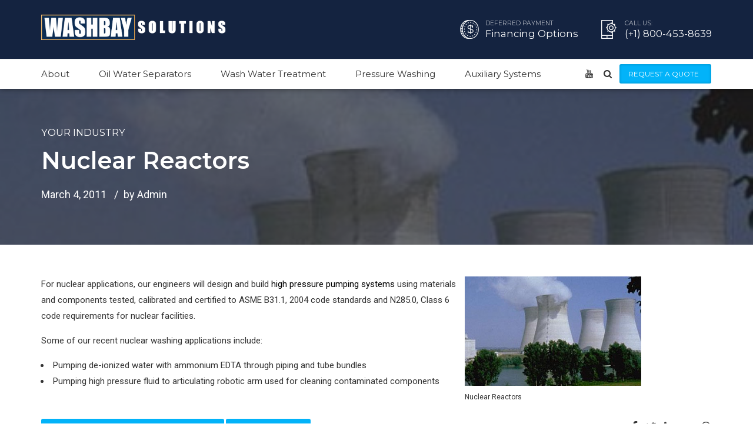

--- FILE ---
content_type: text/html; charset=UTF-8
request_url: https://www.washbaysolutions.com/nuclear-reactors.php
body_size: 23032
content:
<!DOCTYPE html>
<html lang="en-US" data-bt-theme="Industrial 1.5.2">
<head>
	<!-- Google tag (gtag.js) -->
<script async src="https://www.googletagmanager.com/gtag/js?id=UA-1470587-1"></script>
<script>
  window.dataLayer = window.dataLayer || [];
  function gtag(){dataLayer.push(arguments);}
  gtag('js', new Date());

  gtag('config', 'UA-1470587-1');
</script>

<link rel="icon" type="image/png" sizes="16x16" href="https://www.washbaysolutions.com/wp-content/uploads/2016/05/favicon-16x16.png">
<meta name="robots" content="index, follow, max-image-preview:large, max-snippet:-1, max-video-preview:-1" />


	<meta name="description" content="For nuclear applications, our engineers will design and build high pressure pumping systems using materials and components tested, calibrated and certified to ASME B31.1, 2004 code standards and N285.0, Class 6 code requirements for nuclear facilities. Some" />





<meta property="twitter:card" content="summary"><meta property="og:title" content="Nuclear Reactors" /><meta property="og:type" content="article" /><meta property="og:url" content="https://www.washbaysolutions.com/nuclear-reactors.php" />		<meta charset="UTF-8">
		<meta name="viewport" content="width=device-width, initial-scale=1, maximum-scale=1, user-scalable=no">
		<meta name="mobile-web-app-capable" content="yes">
		<meta name="apple-mobile-web-app-capable" content="yes"><title>Nuclear Reactors &#8211; Wash Bay Solutions International &#8211; Advanced Oil Water Separators</title>
<meta name='robots' content='max-image-preview:large' />
<link rel='dns-prefetch' href='//fonts.googleapis.com' />
<link rel="alternate" type="application/rss+xml" title="Wash Bay Solutions International - Advanced Oil Water Separators &raquo; Feed" href="https://www.washbaysolutions.com/feed" />
<link rel="alternate" type="application/rss+xml" title="Wash Bay Solutions International - Advanced Oil Water Separators &raquo; Comments Feed" href="https://www.washbaysolutions.com/comments/feed" />
<script type="text/javascript">
/* <![CDATA[ */
window._wpemojiSettings = {"baseUrl":"https:\/\/s.w.org\/images\/core\/emoji\/14.0.0\/72x72\/","ext":".png","svgUrl":"https:\/\/s.w.org\/images\/core\/emoji\/14.0.0\/svg\/","svgExt":".svg","source":{"concatemoji":"https:\/\/www.washbaysolutions.com\/wp-includes\/js\/wp-emoji-release.min.js?ver=6.4.7"}};
/*! This file is auto-generated */
!function(i,n){var o,s,e;function c(e){try{var t={supportTests:e,timestamp:(new Date).valueOf()};sessionStorage.setItem(o,JSON.stringify(t))}catch(e){}}function p(e,t,n){e.clearRect(0,0,e.canvas.width,e.canvas.height),e.fillText(t,0,0);var t=new Uint32Array(e.getImageData(0,0,e.canvas.width,e.canvas.height).data),r=(e.clearRect(0,0,e.canvas.width,e.canvas.height),e.fillText(n,0,0),new Uint32Array(e.getImageData(0,0,e.canvas.width,e.canvas.height).data));return t.every(function(e,t){return e===r[t]})}function u(e,t,n){switch(t){case"flag":return n(e,"\ud83c\udff3\ufe0f\u200d\u26a7\ufe0f","\ud83c\udff3\ufe0f\u200b\u26a7\ufe0f")?!1:!n(e,"\ud83c\uddfa\ud83c\uddf3","\ud83c\uddfa\u200b\ud83c\uddf3")&&!n(e,"\ud83c\udff4\udb40\udc67\udb40\udc62\udb40\udc65\udb40\udc6e\udb40\udc67\udb40\udc7f","\ud83c\udff4\u200b\udb40\udc67\u200b\udb40\udc62\u200b\udb40\udc65\u200b\udb40\udc6e\u200b\udb40\udc67\u200b\udb40\udc7f");case"emoji":return!n(e,"\ud83e\udef1\ud83c\udffb\u200d\ud83e\udef2\ud83c\udfff","\ud83e\udef1\ud83c\udffb\u200b\ud83e\udef2\ud83c\udfff")}return!1}function f(e,t,n){var r="undefined"!=typeof WorkerGlobalScope&&self instanceof WorkerGlobalScope?new OffscreenCanvas(300,150):i.createElement("canvas"),a=r.getContext("2d",{willReadFrequently:!0}),o=(a.textBaseline="top",a.font="600 32px Arial",{});return e.forEach(function(e){o[e]=t(a,e,n)}),o}function t(e){var t=i.createElement("script");t.src=e,t.defer=!0,i.head.appendChild(t)}"undefined"!=typeof Promise&&(o="wpEmojiSettingsSupports",s=["flag","emoji"],n.supports={everything:!0,everythingExceptFlag:!0},e=new Promise(function(e){i.addEventListener("DOMContentLoaded",e,{once:!0})}),new Promise(function(t){var n=function(){try{var e=JSON.parse(sessionStorage.getItem(o));if("object"==typeof e&&"number"==typeof e.timestamp&&(new Date).valueOf()<e.timestamp+604800&&"object"==typeof e.supportTests)return e.supportTests}catch(e){}return null}();if(!n){if("undefined"!=typeof Worker&&"undefined"!=typeof OffscreenCanvas&&"undefined"!=typeof URL&&URL.createObjectURL&&"undefined"!=typeof Blob)try{var e="postMessage("+f.toString()+"("+[JSON.stringify(s),u.toString(),p.toString()].join(",")+"));",r=new Blob([e],{type:"text/javascript"}),a=new Worker(URL.createObjectURL(r),{name:"wpTestEmojiSupports"});return void(a.onmessage=function(e){c(n=e.data),a.terminate(),t(n)})}catch(e){}c(n=f(s,u,p))}t(n)}).then(function(e){for(var t in e)n.supports[t]=e[t],n.supports.everything=n.supports.everything&&n.supports[t],"flag"!==t&&(n.supports.everythingExceptFlag=n.supports.everythingExceptFlag&&n.supports[t]);n.supports.everythingExceptFlag=n.supports.everythingExceptFlag&&!n.supports.flag,n.DOMReady=!1,n.readyCallback=function(){n.DOMReady=!0}}).then(function(){return e}).then(function(){var e;n.supports.everything||(n.readyCallback(),(e=n.source||{}).concatemoji?t(e.concatemoji):e.wpemoji&&e.twemoji&&(t(e.twemoji),t(e.wpemoji)))}))}((window,document),window._wpemojiSettings);
/* ]]> */
</script>
<style id='wp-emoji-styles-inline-css' type='text/css'>

	img.wp-smiley, img.emoji {
		display: inline !important;
		border: none !important;
		box-shadow: none !important;
		height: 1em !important;
		width: 1em !important;
		margin: 0 0.07em !important;
		vertical-align: -0.1em !important;
		background: none !important;
		padding: 0 !important;
	}
</style>
<link rel='stylesheet' id='wp-block-library-css' href='https://www.washbaysolutions.com/wp-includes/css/dist/block-library/style.min.css?ver=6.4.7' type='text/css' media='all' />
<style id='classic-theme-styles-inline-css' type='text/css'>
/*! This file is auto-generated */
.wp-block-button__link{color:#fff;background-color:#32373c;border-radius:9999px;box-shadow:none;text-decoration:none;padding:calc(.667em + 2px) calc(1.333em + 2px);font-size:1.125em}.wp-block-file__button{background:#32373c;color:#fff;text-decoration:none}
</style>
<style id='global-styles-inline-css' type='text/css'>
body{--wp--preset--color--black: #000000;--wp--preset--color--cyan-bluish-gray: #abb8c3;--wp--preset--color--white: #ffffff;--wp--preset--color--pale-pink: #f78da7;--wp--preset--color--vivid-red: #cf2e2e;--wp--preset--color--luminous-vivid-orange: #ff6900;--wp--preset--color--luminous-vivid-amber: #fcb900;--wp--preset--color--light-green-cyan: #7bdcb5;--wp--preset--color--vivid-green-cyan: #00d084;--wp--preset--color--pale-cyan-blue: #8ed1fc;--wp--preset--color--vivid-cyan-blue: #0693e3;--wp--preset--color--vivid-purple: #9b51e0;--wp--preset--gradient--vivid-cyan-blue-to-vivid-purple: linear-gradient(135deg,rgba(6,147,227,1) 0%,rgb(155,81,224) 100%);--wp--preset--gradient--light-green-cyan-to-vivid-green-cyan: linear-gradient(135deg,rgb(122,220,180) 0%,rgb(0,208,130) 100%);--wp--preset--gradient--luminous-vivid-amber-to-luminous-vivid-orange: linear-gradient(135deg,rgba(252,185,0,1) 0%,rgba(255,105,0,1) 100%);--wp--preset--gradient--luminous-vivid-orange-to-vivid-red: linear-gradient(135deg,rgba(255,105,0,1) 0%,rgb(207,46,46) 100%);--wp--preset--gradient--very-light-gray-to-cyan-bluish-gray: linear-gradient(135deg,rgb(238,238,238) 0%,rgb(169,184,195) 100%);--wp--preset--gradient--cool-to-warm-spectrum: linear-gradient(135deg,rgb(74,234,220) 0%,rgb(151,120,209) 20%,rgb(207,42,186) 40%,rgb(238,44,130) 60%,rgb(251,105,98) 80%,rgb(254,248,76) 100%);--wp--preset--gradient--blush-light-purple: linear-gradient(135deg,rgb(255,206,236) 0%,rgb(152,150,240) 100%);--wp--preset--gradient--blush-bordeaux: linear-gradient(135deg,rgb(254,205,165) 0%,rgb(254,45,45) 50%,rgb(107,0,62) 100%);--wp--preset--gradient--luminous-dusk: linear-gradient(135deg,rgb(255,203,112) 0%,rgb(199,81,192) 50%,rgb(65,88,208) 100%);--wp--preset--gradient--pale-ocean: linear-gradient(135deg,rgb(255,245,203) 0%,rgb(182,227,212) 50%,rgb(51,167,181) 100%);--wp--preset--gradient--electric-grass: linear-gradient(135deg,rgb(202,248,128) 0%,rgb(113,206,126) 100%);--wp--preset--gradient--midnight: linear-gradient(135deg,rgb(2,3,129) 0%,rgb(40,116,252) 100%);--wp--preset--font-size--small: 13px;--wp--preset--font-size--medium: 20px;--wp--preset--font-size--large: 36px;--wp--preset--font-size--x-large: 42px;--wp--preset--spacing--20: 0.44rem;--wp--preset--spacing--30: 0.67rem;--wp--preset--spacing--40: 1rem;--wp--preset--spacing--50: 1.5rem;--wp--preset--spacing--60: 2.25rem;--wp--preset--spacing--70: 3.38rem;--wp--preset--spacing--80: 5.06rem;--wp--preset--shadow--natural: 6px 6px 9px rgba(0, 0, 0, 0.2);--wp--preset--shadow--deep: 12px 12px 50px rgba(0, 0, 0, 0.4);--wp--preset--shadow--sharp: 6px 6px 0px rgba(0, 0, 0, 0.2);--wp--preset--shadow--outlined: 6px 6px 0px -3px rgba(255, 255, 255, 1), 6px 6px rgba(0, 0, 0, 1);--wp--preset--shadow--crisp: 6px 6px 0px rgba(0, 0, 0, 1);}:where(.is-layout-flex){gap: 0.5em;}:where(.is-layout-grid){gap: 0.5em;}body .is-layout-flow > .alignleft{float: left;margin-inline-start: 0;margin-inline-end: 2em;}body .is-layout-flow > .alignright{float: right;margin-inline-start: 2em;margin-inline-end: 0;}body .is-layout-flow > .aligncenter{margin-left: auto !important;margin-right: auto !important;}body .is-layout-constrained > .alignleft{float: left;margin-inline-start: 0;margin-inline-end: 2em;}body .is-layout-constrained > .alignright{float: right;margin-inline-start: 2em;margin-inline-end: 0;}body .is-layout-constrained > .aligncenter{margin-left: auto !important;margin-right: auto !important;}body .is-layout-constrained > :where(:not(.alignleft):not(.alignright):not(.alignfull)){max-width: var(--wp--style--global--content-size);margin-left: auto !important;margin-right: auto !important;}body .is-layout-constrained > .alignwide{max-width: var(--wp--style--global--wide-size);}body .is-layout-flex{display: flex;}body .is-layout-flex{flex-wrap: wrap;align-items: center;}body .is-layout-flex > *{margin: 0;}body .is-layout-grid{display: grid;}body .is-layout-grid > *{margin: 0;}:where(.wp-block-columns.is-layout-flex){gap: 2em;}:where(.wp-block-columns.is-layout-grid){gap: 2em;}:where(.wp-block-post-template.is-layout-flex){gap: 1.25em;}:where(.wp-block-post-template.is-layout-grid){gap: 1.25em;}.has-black-color{color: var(--wp--preset--color--black) !important;}.has-cyan-bluish-gray-color{color: var(--wp--preset--color--cyan-bluish-gray) !important;}.has-white-color{color: var(--wp--preset--color--white) !important;}.has-pale-pink-color{color: var(--wp--preset--color--pale-pink) !important;}.has-vivid-red-color{color: var(--wp--preset--color--vivid-red) !important;}.has-luminous-vivid-orange-color{color: var(--wp--preset--color--luminous-vivid-orange) !important;}.has-luminous-vivid-amber-color{color: var(--wp--preset--color--luminous-vivid-amber) !important;}.has-light-green-cyan-color{color: var(--wp--preset--color--light-green-cyan) !important;}.has-vivid-green-cyan-color{color: var(--wp--preset--color--vivid-green-cyan) !important;}.has-pale-cyan-blue-color{color: var(--wp--preset--color--pale-cyan-blue) !important;}.has-vivid-cyan-blue-color{color: var(--wp--preset--color--vivid-cyan-blue) !important;}.has-vivid-purple-color{color: var(--wp--preset--color--vivid-purple) !important;}.has-black-background-color{background-color: var(--wp--preset--color--black) !important;}.has-cyan-bluish-gray-background-color{background-color: var(--wp--preset--color--cyan-bluish-gray) !important;}.has-white-background-color{background-color: var(--wp--preset--color--white) !important;}.has-pale-pink-background-color{background-color: var(--wp--preset--color--pale-pink) !important;}.has-vivid-red-background-color{background-color: var(--wp--preset--color--vivid-red) !important;}.has-luminous-vivid-orange-background-color{background-color: var(--wp--preset--color--luminous-vivid-orange) !important;}.has-luminous-vivid-amber-background-color{background-color: var(--wp--preset--color--luminous-vivid-amber) !important;}.has-light-green-cyan-background-color{background-color: var(--wp--preset--color--light-green-cyan) !important;}.has-vivid-green-cyan-background-color{background-color: var(--wp--preset--color--vivid-green-cyan) !important;}.has-pale-cyan-blue-background-color{background-color: var(--wp--preset--color--pale-cyan-blue) !important;}.has-vivid-cyan-blue-background-color{background-color: var(--wp--preset--color--vivid-cyan-blue) !important;}.has-vivid-purple-background-color{background-color: var(--wp--preset--color--vivid-purple) !important;}.has-black-border-color{border-color: var(--wp--preset--color--black) !important;}.has-cyan-bluish-gray-border-color{border-color: var(--wp--preset--color--cyan-bluish-gray) !important;}.has-white-border-color{border-color: var(--wp--preset--color--white) !important;}.has-pale-pink-border-color{border-color: var(--wp--preset--color--pale-pink) !important;}.has-vivid-red-border-color{border-color: var(--wp--preset--color--vivid-red) !important;}.has-luminous-vivid-orange-border-color{border-color: var(--wp--preset--color--luminous-vivid-orange) !important;}.has-luminous-vivid-amber-border-color{border-color: var(--wp--preset--color--luminous-vivid-amber) !important;}.has-light-green-cyan-border-color{border-color: var(--wp--preset--color--light-green-cyan) !important;}.has-vivid-green-cyan-border-color{border-color: var(--wp--preset--color--vivid-green-cyan) !important;}.has-pale-cyan-blue-border-color{border-color: var(--wp--preset--color--pale-cyan-blue) !important;}.has-vivid-cyan-blue-border-color{border-color: var(--wp--preset--color--vivid-cyan-blue) !important;}.has-vivid-purple-border-color{border-color: var(--wp--preset--color--vivid-purple) !important;}.has-vivid-cyan-blue-to-vivid-purple-gradient-background{background: var(--wp--preset--gradient--vivid-cyan-blue-to-vivid-purple) !important;}.has-light-green-cyan-to-vivid-green-cyan-gradient-background{background: var(--wp--preset--gradient--light-green-cyan-to-vivid-green-cyan) !important;}.has-luminous-vivid-amber-to-luminous-vivid-orange-gradient-background{background: var(--wp--preset--gradient--luminous-vivid-amber-to-luminous-vivid-orange) !important;}.has-luminous-vivid-orange-to-vivid-red-gradient-background{background: var(--wp--preset--gradient--luminous-vivid-orange-to-vivid-red) !important;}.has-very-light-gray-to-cyan-bluish-gray-gradient-background{background: var(--wp--preset--gradient--very-light-gray-to-cyan-bluish-gray) !important;}.has-cool-to-warm-spectrum-gradient-background{background: var(--wp--preset--gradient--cool-to-warm-spectrum) !important;}.has-blush-light-purple-gradient-background{background: var(--wp--preset--gradient--blush-light-purple) !important;}.has-blush-bordeaux-gradient-background{background: var(--wp--preset--gradient--blush-bordeaux) !important;}.has-luminous-dusk-gradient-background{background: var(--wp--preset--gradient--luminous-dusk) !important;}.has-pale-ocean-gradient-background{background: var(--wp--preset--gradient--pale-ocean) !important;}.has-electric-grass-gradient-background{background: var(--wp--preset--gradient--electric-grass) !important;}.has-midnight-gradient-background{background: var(--wp--preset--gradient--midnight) !important;}.has-small-font-size{font-size: var(--wp--preset--font-size--small) !important;}.has-medium-font-size{font-size: var(--wp--preset--font-size--medium) !important;}.has-large-font-size{font-size: var(--wp--preset--font-size--large) !important;}.has-x-large-font-size{font-size: var(--wp--preset--font-size--x-large) !important;}
.wp-block-navigation a:where(:not(.wp-element-button)){color: inherit;}
:where(.wp-block-post-template.is-layout-flex){gap: 1.25em;}:where(.wp-block-post-template.is-layout-grid){gap: 1.25em;}
:where(.wp-block-columns.is-layout-flex){gap: 2em;}:where(.wp-block-columns.is-layout-grid){gap: 2em;}
.wp-block-pullquote{font-size: 1.5em;line-height: 1.6;}
</style>
<link rel='stylesheet' id='contact-form-7-css' href='https://www.washbaysolutions.com/wp-content/plugins/contact-form-7/includes/css/styles.css?ver=5.9.8' type='text/css' media='all' />
<style id='woocommerce-inline-inline-css' type='text/css'>
.woocommerce form .form-row .required { visibility: visible; }
</style>
<link rel='stylesheet' id='industrial-style-css' href='https://www.washbaysolutions.com/wp-content/themes/industrial/style.css?ver=6.4.7' type='text/css' media='screen' />
<style id='industrial-style-inline-css' type='text/css'>
select, input{font-family: Roboto;} input:not([type='checkbox']):not([type='radio']), textarea, select{ font-family: "Montserrat";} input:not([type='checkbox']):not([type='radio']):not([type='submit']):focus, textarea:focus{-webkit-box-shadow: 0 0 4px 0 #02b3f9; box-shadow: 0 0 4px 0 #02b3f9;} html a:hover, .btLightSkin a:hover, .btDarkSkin .btLightSkin a:hover, .btLightSkin .btDarkSkin .btLightSkin a:hover, .btDarkSkin a:hover, .btLightSkin .btDarkSkin a:hover, .btDarkSkin.btLightSkin .btDarkSkin a:hover{ color: #02b3f9;} .btLightSkin .btText a, .btDarkSkin .btLightSkin .btText a, .btLightSkin .btDarkSkin .btLightSkin .btText a, .btDarkSkin .btText a, .btLightSkin .btDarkSkin .btText a, .btDarkSkin.btLightSkin .btDarkSkin .btText a{color: #02b3f9;} body{font-family: "Roboto",Arial,sans-serif;} .btContentHolder cite{ font-family: "Montserrat";} h1, h2, h3, h4, h5, h6{font-family: "Montserrat";} .btContentHolder table thead th{ background-color: #02b3f9; font-family: "Montserrat";} .btAccentColorBackground{background-color: #02b3f9 !important;} .btAccentColorBackground .headline b.animate.animated{color: #142340;} .btAccentColorBackground .btDash.bottomDash .dash:after{border-color: #142340;} .btAccentDarkColorBackground{background-color: #017cad !important;} .btAccentDarkColorBackground .headline b.animate.animated{color: #142340;} .btAccentVeryDarkColorBackground{background-color: #013448 !important;} .btAccentLightColorBackground{background-color: rgba(2,179,249,0.7) !important;} .btAlternateColorBackground{background-color: #142340 !important;} .btAlternateDarkColorBackground{background-color: #020306 !important;} .btAlternateVeryDarkColorBackground{background-color: #000000 !important;} .btAlternateLightColorBackground{background-color: rgba(20,35,64,0.6) !important;} .btAccentDarkHeader .btPreloader .animation > div:first-child, .btLightAccentHeader .btPreloader .animation > div:first-child{ background-color: #017cad;} .btPreloader .animation .preloaderLogo{height: 100px;} .mainHeader{ font-family: "Montserrat";} .btMenuVertical.btAccentDarkHeader .mainHeader, .btMenuVertical.btLightAccentHeader .mainHeader{background-color: #02b3f9;} .btMenuVertical.btLightAlternateHeader .mainHeader{background-color: #142340;} .menuPort{font-family: "Montserrat";} .menuPort nav ul li a:hover{color: #02b3f9 !important;} .menuPort nav > ul > li > a{line-height: 100px;} .btTextLogo{ line-height: 100px;} .btLogoArea .logo img{height: 100px;} .btHorizontalMenuTrigger{ line-height: 100px;} .btMenuHorizontal .menuPort nav > ul > li.current-menu-ancestor > a:after, .btMenuHorizontal .menuPort nav > ul > li.current-menu-item > a:after{ background-color: #02b3f9;} .btAccentDarkHeader.btMenuHorizontal .menuPort nav > ul > li.current-menu-ancestor > a:after, .btAccentDarkHeader.btMenuHorizontal .menuPort nav > ul > li.current-menu-item > a:after, .btAccentLightHeader.btMenuHorizontal .menuPort nav > ul > li.current-menu-ancestor > a:after, .btAccentLightHeader.btMenuHorizontal .menuPort nav > ul > li.current-menu-item > a:after{background-color: #142340;} .btMenuHorizontal .menuPort nav > ul > li > ul li.current-menu-ancestor > a, .btMenuHorizontal .menuPort nav > ul > li > ul li.current-menu-item > a{color: #02b3f9 !important;} body.btMenuHorizontal .subToggler{ line-height: 100px;} .btMenuHorizontal .topBarInMenu{ height: 100px;} .btLightSkin.btAccentLightHeader.btMenuHorizontal .btBelowLogoArea .menuPort > nav > ul > li > a:hover, .btDarkSkin.btAccentLightHeader.btMenuHorizontal .btBelowLogoArea .menuPort > nav > ul > li > a:hover, .btLightSkin.btAccentLightHeader.btMenuHorizontal .topBar .menuPort > nav > ul > li > a:hover, .btDarkSkin.btAccentLightHeader.btMenuHorizontal .topBar .menuPort > nav > ul > li > a:hover{color: #142340 !important;} .btAccentLightHeader.btMenuHorizontal:not(.btBelowMenu) .btBelowLogoArea, .btAccentLightHeader.btMenuHorizontal:not(.btBelowMenu) .topBar, .btAccentLightHeader.btMenuHorizontal.btStickyHeaderActive .btBelowLogoArea, .btAccentLightHeader.btMenuHorizontal.btStickyHeaderActive .topBar{background-color: #02b3f9;} .btAccentLightHeader.btMenuHorizontal:not(.btBelowMenu) .btBelowLogoArea:before, .btAccentLightHeader.btMenuHorizontal:not(.btBelowMenu) .topBar:before, .btAccentLightHeader.btMenuHorizontal.btStickyHeaderActive .btBelowLogoArea:before, .btAccentLightHeader.btMenuHorizontal.btStickyHeaderActive .topBar:before{ background-color: #02b3f9;} .btAccentLightHeader.btMenuHorizontal.btBelowMenu:not(.btStickyHeaderActive) .mainHeader .btBelowLogoArea, .btAccentLightHeader.btMenuHorizontal.btBelowMenu:not(.btStickyHeaderActive) .mainHeader .topBar{background-color: #02b3f9;} .btLightSkin.btLightHeader.btMenuHorizontal .btBelowLogoArea .menuPort > nav > ul > li > a:hover, .btDarkSkin.btLightHeader.btMenuHorizontal .btBelowLogoArea .menuPort > nav > ul > li > a:hover, .btLightSkin.btLightHeader.btMenuHorizontal .topBar .menuPort > nav > ul > li > a:hover, .btDarkSkin.btLightHeader.btMenuHorizontal .topBar .menuPort > nav > ul > li > a:hover{color: #142340 !important;} .btLightSkin.btAccentDarkHeader.btMenuHorizontal .mainHeader .menuPort > nav > ul > li > a:hover, .btDarkSkin.btAccentDarkHeader.btMenuHorizontal .mainHeader .menuPort > nav > ul > li > a:hover{color: #142340 !important;} .btAccentDarkHeader.btMenuHorizontal:not(.btBelowMenu) .mainHeader, .btAccentDarkHeader.btMenuHorizontal.btStickyHeaderActive .mainHeader{background-color: #02b3f9;} .btAccentDarkHeader.btMenuHorizontal.btBelowMenu:not(.btStickyHeaderActive) .mainHeader .port .btLogoArea{background-color: #02b3f9;} .btLightSkin.btLightAccentHeader.btMenuHorizontal .mainHeader .btLogoArea .menuPort > nav > ul > li > a:hover, .btDarkSkin.btLightAccentHeader.btMenuHorizontal .mainHeader .btLogoArea .menuPort > nav > ul > li > a:hover{color: #142340 !important;} .btLightAccentHeader.btMenuHorizontal:not(.btBelowMenu) .mainHeader, .btLightAccentHeader.btMenuHorizontal.btStickyHeaderActive .mainHeader{background-color: #02b3f9;} .btLightAccentHeader.btMenuHorizontal.btBelowMenu:not(.btStickyHeaderActive) .mainHeader .port .btLogoArea{background-color: #02b3f9;} .btLightSkin.btLightAlternateHeader.btMenuHorizontal .mainHeader .btLogoArea .menuPort > nav > ul > li > a:hover, .btDarkSkin.btLightAlternateHeader.btMenuHorizontal .mainHeader .btLogoArea .menuPort > nav > ul > li > a:hover{color: #02b3f9 !important;} .btLightAlternateHeader.btMenuHorizontal:not(.btBelowMenu) .mainHeader, .btLightAlternateHeader.btMenuHorizontal.btStickyHeaderActive .mainHeader{background-color: #142340;} .btLightAlternateHeader.btMenuHorizontal.btBelowMenu:not(.btStickyHeaderActive) .mainHeader .port .btLogoArea{background-color: #142340;} .btAccentDarkHeader.btMenuVertical > .menuPort .logo, .btLightAccentHeader.btMenuVertical > .menuPort .logo{background-color: #02b3f9;} .btLightAlternateHeader.btMenuVertical > .menuPort .logo{background-color: #142340;} .btMenuVertical > .menuPort .btCloseVertical:before:hover{color: #02b3f9;} @media (min-width: 1200px){.btMenuVerticalOn .btVerticalMenuTrigger .btIco a:before{color: #02b3f9 !important;} }.btMenuHorizontal .topBarInLogoArea{ height: 100px;} .btMenuHorizontal .topBarInLogoArea .topBarInLogoAreaCell{border: 0 solid #02b3f9;} .btSearchInner.btFromTopBox{ background: #02b3f9;} .btSearchInner.btFromTopBox form button:hover:before{color: #02b3f9;} .btDarkSkin .btSiteFooter .port:before, .btLightSkin .btDarkSkin .btSiteFooter .port:before, .btDarkSkin.btLightSkin .btDarkSkin .btSiteFooter .port:before{background-color: #02b3f9;} .btMediaBox.btQuote, .btMediaBox.btLink{ background-color: #02b3f9;} .btArticleListItem .headline a:hover{color: #02b3f9;} .btCommentsBox .vcard .posted{ font-family: "Montserrat";} .btCommentsBox .commentTxt p.edit-link, .btCommentsBox .commentTxt p.reply{ font-family: "Montserrat";} .comment-respond .btnOutline button[type="submit"]{font-family: "Montserrat";} a#cancel-comment-reply-link:hover{color: #02b3f9;} .post-password-form input[type="submit"]{ background: #02b3f9; font-family: "Montserrat";} .btPagination{font-family: "Montserrat";} .btPagination .paging a:hover:after{border-color: #02b3f9;} span.btHighlight{ background-color: #02b3f9;} .btArticleCategories a:not(:first-child):before{ background-color: #02b3f9;} .btArticleMeta{font-family: "Montserrat";} body:not(.btNoDashInSidebar) .btBox > h4:after, body:not(.btNoDashInSidebar) .btCustomMenu > h4:after, body:not(.btNoDashInSidebar) .btTopBox > h4:after{ border-bottom: 3px solid #02b3f9;} .btBox ul li.current-menu-item > a, .btCustomMenu ul li.current-menu-item > a, .btTopBox ul li.current-menu-item > a{color: #02b3f9;} .btBox .ppTxt .header .headline a a:hover, .btCustomMenu .ppTxt .header .headline a a:hover, .btTopBox .ppTxt .header .headline a a:hover{color: #02b3f9;} .btBox p.posted, .btBox .quantity, .btCustomMenu p.posted, .btCustomMenu .quantity, .btTopBox p.posted, .btTopBox .quantity{ font-family: Montserrat;} .widget_calendar table caption{background: #02b3f9; font-family: "Montserrat";} .widget_rss li a.rsswidget{font-family: "Montserrat";} .fancy-select .trigger.open{color: #02b3f9;} .fancy-select ul.options li:hover{color: #02b3f9;} .widget_shopping_cart .total{ font-family: Montserrat;} .widget_shopping_cart .widget_shopping_cart_content .mini_cart_item .ppRemove a.remove{ background-color: #02b3f9;} .widget_shopping_cart .widget_shopping_cart_content .mini_cart_item .ppRemove a.remove:hover{background-color: #142340;} .menuPort .widget_shopping_cart .widget_shopping_cart_content .btCartWidgetIcon span.cart-contents, .topTools .widget_shopping_cart .widget_shopping_cart_content .btCartWidgetIcon span.cart-contents, .topBarInLogoArea .widget_shopping_cart .widget_shopping_cart_content .btCartWidgetIcon span.cart-contents{ background-color: #142340; font: normal 10px/1 Montserrat;} .btMenuVertical .menuPort .widget_shopping_cart .widget_shopping_cart_content .btCartWidgetInnerContent .verticalMenuCartToggler, .btMenuVertical .topTools .widget_shopping_cart .widget_shopping_cart_content .btCartWidgetInnerContent .verticalMenuCartToggler, .btMenuVertical .topBarInLogoArea .widget_shopping_cart .widget_shopping_cart_content .btCartWidgetInnerContent .verticalMenuCartToggler{ background-color: #02b3f9;} .widget_recent_reviews{font-family: Montserrat;} .widget_price_filter .price_slider_wrapper .ui-slider .ui-slider-handle{ background-color: #02b3f9;} .btBox .tagcloud a, .btTags ul a{ background: #02b3f9; font-family: "Montserrat";} .btSidebar .btIconWidget:hover .btIconWidgetText, footer .btIconWidget:hover .btIconWidgetText{color: #02b3f9;} .btTopBox.widget_bt_text_image .widget_sp_image-description{ font-family: 'Roboto',arial,sans-serif;} .btMenuHorizontal .topTools .btIconWidget:hover, .btMenuHorizontal .topBarInMenu .btIconWidget:hover{color: #02b3f9;} .btMenuHorizontal .topTools .btAccentIconWidget, .btMenuHorizontal .topBarInMenu .btAccentIconWidget{background-color: #02b3f9;} .btTopToolsInMenuArea.btMenuHorizontal .topTools .btAccentIconWidget, .btTopToolsInMenuArea.btMenuHorizontal .topBarInMenu .btAccentIconWidget{background-color: #142340;} .btTopToolsInMenuArea.btMenuHorizontal .topTools .btAccentIconWidget:hover, .btTopToolsInMenuArea.btMenuHorizontal .topBarInMenu .btAccentIconWidget:hover{color: #02b3f9;} .btAccentLightHeader.btMenuHorizontal .topTools .btAccentIconWidget, .btLightAccentHeader.btMenuHorizontal .topTools .btAccentIconWidget, .btAccentLightHeader.btMenuHorizontal .topBarInMenu .btAccentIconWidget, .btLightAccentHeader.btMenuHorizontal .topBarInMenu .btAccentIconWidget{background-color: #142340;} .btMenuHorizontal .topTools .btAccentIconWidget:hover, .btMenuHorizontal .topBarInMenu .btAccentIconWidget:hover{color: #142340;} .btTopToolsInMenuArea.btLightAccentHeader.btMenuHorizontal .topTools .btAccentIconWidget:hover, .btTopToolsInMenuArea.btLightAccentHeader.btMenuHorizontal .topBarInMenu .btAccentIconWidget:hover{background-color: #02b3f9;} .btLightSkin.btAccentLightHeader.btMenuHorizontal .btBelowLogoArea .btIco.btIcoDefaultType.btIcoDefaultColor .btIcoHolder:hover:before, .btDarkSkin.btAccentLightHeader.btMenuHorizontal .btBelowLogoArea .btIco.btIcoDefaultType.btIcoDefaultColor .btIcoHolder:hover:before, .btLightSkin.btAccentLightHeader.btMenuHorizontal .topBar .btIco.btIcoDefaultType.btIcoDefaultColor .btIcoHolder:hover:before, .btDarkSkin.btAccentLightHeader.btMenuHorizontal .topBar .btIco.btIcoDefaultType.btIcoDefaultColor .btIcoHolder:hover:before{color: #142340;} .btLightSkin.btLightHeader.btMenuHorizontal .btBelowLogoArea .btIco.btIcoDefaultType.btIcoAccentColor .btIcoHolder:hover:before, .btDarkSkin.btLightHeader.btMenuHorizontal .btBelowLogoArea .btIco.btIcoDefaultType.btIcoAccentColor .btIcoHolder:hover:before, .btLightSkin.btLightHeader.btMenuHorizontal .topBar .btIco.btIcoDefaultType.btIcoAccentColor .btIcoHolder:hover:before, .btDarkSkin.btLightHeader.btMenuHorizontal .topBar .btIco.btIcoDefaultType.btIcoAccentColor .btIcoHolder:hover:before{color: #142340;} .btLightSkin.btLightHeader.btMenuHorizontal .btBelowLogoArea .btIco.btIcoDefaultType.btIcoDefaultColor .btIcoHolder:hover:before, .btDarkSkin.btLightHeader.btMenuHorizontal .btBelowLogoArea .btIco.btIcoDefaultType.btIcoDefaultColor .btIcoHolder:hover:before, .btLightSkin.btLightHeader.btMenuHorizontal .topBar .btIco.btIcoDefaultType.btIcoDefaultColor .btIcoHolder:hover:before, .btDarkSkin.btLightHeader.btMenuHorizontal .topBar .btIco.btIcoDefaultType.btIcoDefaultColor .btIcoHolder:hover:before{color: #142340;} .btLightSkin.btAccentDarkHeader.btMenuHorizontal .mainHeader .btIco.btIcoDefaultType.btIcoAccentColor .btIcoHolder:before, .btDarkSkin.btAccentDarkHeader.btMenuHorizontal .mainHeader .btIco.btIcoDefaultType.btIcoAccentColor .btIcoHolder:before{color: #142340;} .btLightSkin.btAccentDarkHeader.btMenuHorizontal .mainHeader .btIco.btIcoDefaultType .btIcoHolder:hover:before, .btDarkSkin.btAccentDarkHeader.btMenuHorizontal .mainHeader .btIco.btIcoDefaultType .btIcoHolder:hover:before{color: #142340;} .btLightSkin.btLightAccentHeader.btMenuHorizontal .mainHeader .btLogoArea .btIco.btIcoDefaultType.btIcoAccentColor .btIcoHolder:before, .btDarkSkin.btLightAccentHeader.btMenuHorizontal .mainHeader .btLogoArea .btIco.btIcoDefaultType.btIcoAccentColor .btIcoHolder:before{color: #142340;} .btLightSkin.btLightAccentHeader.btMenuHorizontal .mainHeader .btLogoArea .btIco.btIcoDefaultType .btIcoHolder:hover:before, .btDarkSkin.btLightAccentHeader.btMenuHorizontal .mainHeader .btLogoArea .btIco.btIcoDefaultType .btIcoHolder:hover:before{color: #142340;} .btLightSkin.btLightAlternateHeader.btMenuHorizontal .mainHeader .btLogoArea .btIco.btIcoDefaultType.btIcoAccentColor .btIcoHolder:before, .btDarkSkin.btLightAlternateHeader.btMenuHorizontal .mainHeader .btLogoArea .btIco.btIcoDefaultType.btIcoAccentColor .btIcoHolder:before{color: #02b3f9;} .btLightSkin.btLightAlternateHeader.btMenuHorizontal .mainHeader .btLogoArea .btIco.btIcoDefaultType .btIcoHolder:hover:before, .btDarkSkin.btLightAlternateHeader.btMenuHorizontal .mainHeader .btLogoArea .btIco.btIcoDefaultType .btIcoHolder:hover:before{color: #02b3f9;} .btSpecialHeaderIcon .btIco .btIcoHolder:before, .btSpecialHeaderIcon .btIconWidgetTitle, .btSpecialHeaderIcon .btIconWidgetText{color: #02b3f9 !important;} .btLightSkin .btBox .btSearch button:hover, .btDarkSkin .btLightSkin .btBox .btSearch button:hover, .btLightSkin .btDarkSkin .btLightSkin .btBox .btSearch button:hover, .btDarkSkin .btBox .btSearch button:hover, .btLightSkin .btDarkSkin .btBox .btSearch button:hover, .btDarkSkin.btLightSkin .btDarkSkin .btBox .btSearch button:hover, .btLightSkin form.woocommerce-product-search button:hover, .btDarkSkin .btLightSkin form.woocommerce-product-search button:hover, .btLightSkin .btDarkSkin .btLightSkin form.woocommerce-product-search button:hover, .btDarkSkin form.woocommerce-product-search button:hover, .btLightSkin .btDarkSkin form.woocommerce-product-search button:hover, .btDarkSkin.btLightSkin .btDarkSkin form.woocommerce-product-search button:hover{background: #02b3f9 !important; border-color: #02b3f9 !important;} .topTools .widget_search button, .topBarInMenu .widget_search button{ background: #02b3f9;} .topTools .widget_search button:before, .topBarInMenu .widget_search button:before{ color: #02b3f9;} .topTools .widget_search button:hover, .topBarInMenu .widget_search button:hover{background: #017cad;} .btIcoFilledType.btIcoAccentColor.btIconHexagonShape.btIco .btIcoHolder .hex{fill: #02b3f9;} .btIcoFilledType.btIcoAlternateColor.btIconHexagonShape.btIco .btIcoHolder .hex{fill: #142340;} .btIcoOutlineType.btIcoAccentColor.btIconHexagonShape.btIco .btIcoHolder .hex{ stroke: #02b3f9;} .btIcoOutlineType.btIcoAlternateColor.btIconHexagonShape.btIco .btIcoHolder .hex{ stroke: #142340;} .btLightSkin .btIconHexagonShape.btIcoOutlineType.btIcoAccentColor.btIco:hover .btIcoHolder .hex, .btDarkSkin .btLightSkin .btIconHexagonShape.btIcoOutlineType.btIcoAccentColor.btIco:hover .btIcoHolder .hex, .btLightSkin .btDarkSkin .btLightSkin .btIconHexagonShape.btIcoOutlineType.btIcoAccentColor.btIco:hover .btIcoHolder .hex, .btDarkSkin .btIconHexagonShape.btIcoOutlineType.btIcoAccentColor.btIco:hover .btIcoHolder .hex, .btLightSkin .btDarkSkin .btIconHexagonShape.btIcoOutlineType.btIcoAccentColor.btIco:hover .btIcoHolder .hex, .btDarkSkin.btLightSkin .btDarkSkin .btIconHexagonShape.btIcoOutlineType.btIcoAccentColor.btIco:hover .btIcoHolder .hex{fill: #02b3f9; stroke: #02b3f9;} .btLightSkin .btIconHexagonShape.btIcoOutlineType.btIcoAlternateColor.btIco:hover .btIcoHolder .hex, .btDarkSkin .btLightSkin .btIconHexagonShape.btIcoOutlineType.btIcoAlternateColor.btIco:hover .btIcoHolder .hex, .btLightSkin .btDarkSkin .btLightSkin .btIconHexagonShape.btIcoOutlineType.btIcoAlternateColor.btIco:hover .btIcoHolder .hex, .btDarkSkin .btIconHexagonShape.btIcoOutlineType.btIcoAlternateColor.btIco:hover .btIcoHolder .hex, .btLightSkin .btDarkSkin .btIconHexagonShape.btIcoOutlineType.btIcoAlternateColor.btIco:hover .btIcoHolder .hex, .btDarkSkin.btLightSkin .btDarkSkin .btIconHexagonShape.btIcoOutlineType.btIcoAlternateColor.btIco:hover .btIcoHolder .hex{fill: #142340; stroke: #142340;} .btLightSkin .btIconHexagonShape.btIcoFilledType.btIcoAlternateColor.btIco:hover .btIcoHolder .hex, .btDarkSkin .btLightSkin .btIconHexagonShape.btIcoFilledType.btIcoAlternateColor.btIco:hover .btIcoHolder .hex, .btLightSkin .btDarkSkin .btLightSkin .btIconHexagonShape.btIcoFilledType.btIcoAlternateColor.btIco:hover .btIcoHolder .hex, .btDarkSkin .btIconHexagonShape.btIcoFilledType.btIcoAlternateColor.btIco:hover .btIcoHolder .hex, .btLightSkin .btDarkSkin .btIconHexagonShape.btIcoFilledType.btIcoAlternateColor.btIco:hover .btIcoHolder .hex, .btDarkSkin.btLightSkin .btDarkSkin .btIconHexagonShape.btIcoFilledType.btIcoAlternateColor.btIco:hover .btIcoHolder .hex{ stroke: #142340;} .btLightSkin .btIconHexagonShape.btIcoFilledType.btIcoAccentColor.btIco:hover .btIcoHolder .hex, .btDarkSkin .btLightSkin .btIconHexagonShape.btIcoFilledType.btIcoAccentColor.btIco:hover .btIcoHolder .hex, .btLightSkin .btDarkSkin .btLightSkin .btIconHexagonShape.btIcoFilledType.btIcoAccentColor.btIco:hover .btIcoHolder .hex, .btDarkSkin .btIconHexagonShape.btIcoFilledType.btIcoAccentColor.btIco:hover .btIcoHolder .hex, .btLightSkin .btDarkSkin .btIconHexagonShape.btIcoFilledType.btIcoAccentColor.btIco:hover .btIcoHolder .hex, .btDarkSkin.btLightSkin .btDarkSkin .btIconHexagonShape.btIcoFilledType.btIcoAccentColor.btIco:hover .btIcoHolder .hex{ stroke: #02b3f9;} .btIconHexagonShape .btIco.btIcoFilledType .btIcoHolder svg .hex{ fill: #02b3f9;} .btIconHexagonShape .btIco.btIcoFilledType:hover .btIcoHolder svg .hex{stroke: #02b3f9;} .btIconHexagonShape .btIco.btIcoOutlineType .btIcoHolder svg .hex{stroke: #02b3f9;} .btIconHexagonShape .btIco.btIcoOutlineType:hover .btIcoHolder svg .hex{stroke: #02b3f9; fill: #02b3f9;} .btIco.btIcoFilledType.btIcoAccentColor .btIcoHolder:before, .btIco.btIcoOutlineType.btIcoAccentColor:hover .btIcoHolder:before{-webkit-box-shadow: 0 0 0 1em #02b3f9 inset; box-shadow: 0 0 0 1em #02b3f9 inset;} .btIco.btIcoFilledType.btIcoAccentColor:hover .btIcoHolder:before, .btIco.btIcoOutlineType.btIcoAccentColor .btIcoHolder:before{-webkit-box-shadow: 0 0 0 1px #02b3f9 inset; box-shadow: 0 0 0 1px #02b3f9 inset; color: #02b3f9;} .btIco.btIcoFilledType.btIcoAlternateColor .btIcoHolder:before, .btIco.btIcoOutlineType.btIcoAlternateColor:hover .btIcoHolder:before{-webkit-box-shadow: 0 0 0 1em #142340 inset; box-shadow: 0 0 0 1em #142340 inset;} .btIco.btIcoFilledType.btIcoAlternateColor:hover .btIcoHolder:before, .btIco.btIcoOutlineType.btIcoAlternateColor .btIcoHolder:before{-webkit-box-shadow: 0 0 0 1px #142340 inset; box-shadow: 0 0 0 1px #142340 inset; color: #142340;} .btLightSkin .btIco.btIcoDefaultType.btIcoAccentColor .btIcoHolder:before, .btLightSkin .btIco.btIcoDefaultType.btIcoDefaultColor:hover .btIcoHolder:before, .btDarkSkin .btLightSkin .btIco.btIcoDefaultType.btIcoAccentColor .btIcoHolder:before, .btDarkSkin .btLightSkin .btIco.btIcoDefaultType.btIcoDefaultColor:hover .btIcoHolder:before, .btLightSkin .btDarkSkin .btLightSkin .btIco.btIcoDefaultType.btIcoAccentColor .btIcoHolder:before, .btLightSkin .btDarkSkin .btLightSkin .btIco.btIcoDefaultType.btIcoDefaultColor:hover .btIcoHolder:before, .btDarkSkin .btIco.btIcoDefaultType.btIcoAccentColor .btIcoHolder:before, .btDarkSkin .btIco.btIcoDefaultType.btIcoDefaultColor:hover .btIcoHolder:before, .btLightSkin .btDarkSkin .btIco.btIcoDefaultType.btIcoAccentColor .btIcoHolder:before, .btLightSkin .btDarkSkin .btIco.btIcoDefaultType.btIcoDefaultColor:hover .btIcoHolder:before, .btDarkSkin.btLightSkin .btDarkSkin .btIco.btIcoDefaultType.btIcoAccentColor .btIcoHolder:before, .btDarkSkin.btLightSkin .btDarkSkin .btIco.btIcoDefaultType.btIcoDefaultColor:hover .btIcoHolder:before{color: #02b3f9;} .btLightSkin .btIco.btIcoDefaultType.btIcoAlternateColor .btIcoHolder:before, .btDarkSkin .btLightSkin .btIco.btIcoDefaultType.btIcoAlternateColor .btIcoHolder:before, .btLightSkin .btDarkSkin .btLightSkin .btIco.btIcoDefaultType.btIcoAlternateColor .btIcoHolder:before, .btDarkSkin .btIco.btIcoDefaultType.btIcoAlternateColor .btIcoHolder:before, .btLightSkin .btDarkSkin .btIco.btIcoDefaultType.btIcoAlternateColor .btIcoHolder:before, .btDarkSkin.btLightSkin .btDarkSkin .btIco.btIcoDefaultType.btIcoAlternateColor .btIcoHolder:before{color: #142340;} .btIcoAccentColor span{color: #02b3f9;} .btIcoAlternateColor span{color: #142340;} .btIcoDefaultColor:hover span{color: #02b3f9;} .btBtn{ font-family: "Montserrat";} .btnFilledStyle.btnAccentColor, .btnOutlineStyle.btnAccentColor:hover{background-color: #02b3f9; border: 2px solid #02b3f9;} .btnOutlineStyle.btnAccentColor, .btnFilledStyle.btnAccentColor:hover{ border: 2px solid #02b3f9; color: #02b3f9;} .btnOutlineStyle.btnAccentColor span, .btnFilledStyle.btnAccentColor:hover span, .btnOutlineStyle.btnAccentColor span:before, .btnFilledStyle.btnAccentColor:hover span:before, .btnOutlineStyle.btnAccentColor a, .btnFilledStyle.btnAccentColor:hover a, .btnOutlineStyle.btnAccentColor .btIco a:before, .btnFilledStyle.btnAccentColor:hover .btIco a:before, .btnOutlineStyle.btnAccentColor button, .btnFilledStyle.btnAccentColor:hover button{color: #02b3f9 !important;} .btnBorderlessStyle.btnAccentColor span, .btnBorderlessStyle.btnNormalColor:hover span, .btnBorderlessStyle.btnAccentColor span:before, .btnBorderlessStyle.btnNormalColor:hover span:before, .btnBorderlessStyle.btnAccentColor a, .btnBorderlessStyle.btnNormalColor:hover a, .btnBorderlessStyle.btnAccentColor .btIco a:before, .btnBorderlessStyle.btnNormalColor:hover .btIco a:before, .btnBorderlessStyle.btnAccentColor button, .btnBorderlessStyle.btnNormalColor:hover button{color: #02b3f9;} .btnFilledStyle.btnAlternateColor, .btnOutlineStyle.btnAlternateColor:hover{background-color: #142340; border: 2px solid #142340;} .btnOutlineStyle.btnAlternateColor, .btnFilledStyle.btnAlternateColor:hover{ border: 2px solid #142340; color: #142340;} .btnOutlineStyle.btnAlternateColor span, .btnFilledStyle.btnAlternateColor:hover span, .btnOutlineStyle.btnAlternateColor span:before, .btnFilledStyle.btnAlternateColor:hover span:before, .btnOutlineStyle.btnAlternateColor a, .btnFilledStyle.btnAlternateColor:hover a, .btnOutlineStyle.btnAlternateColor .btIco a:before, .btnFilledStyle.btnAlternateColor:hover .btIco a:before, .btnOutlineStyle.btnAlternateColor button, .btnFilledStyle.btnAlternateColor:hover button{color: #142340 !important;} .btnBorderlessStyle.btnAlternateColor span, .btnBorderlessStyle.btnAlternateColor span:before, .btnBorderlessStyle.btnAlternateColor a, .btnBorderlessStyle.btnAlternateColor .btIco a:before, .btnBorderlessStyle.btnAlternateColor button{color: #142340;} .btCounterHolder{font-family: "Montserrat";} .btCounterHolder .btCountdownHolder .days_text, .btCounterHolder .btCountdownHolder .hours_text, .btCounterHolder .btCountdownHolder .minutes_text, .btCounterHolder .btCountdownHolder .seconds_text{ font-family: Montserrat; color: #02b3f9;} .btProgressContent{font-family: "Montserrat";} .btProgressContent .btProgressAnim{ background-color: #02b3f9;} .btShowTitle{ border-left: 4px solid #02b3f9;} .btAccentColorBackground .btShowTitle{border-left: 4px solid #142340;} .btPriceTable .btPriceTableHeader{background: #02b3f9;} .btPriceTableSticker{ font-family: "Montserrat";} .header .btSuperTitle{font-family: "Montserrat";} .header .btSubTitle{font-family: "Roboto";} .btDash.bottomDash .dash:after{ border-bottom: 4px solid #02b3f9;} .btDash.topDash .btSuperTitle:after, .btDash.topDash .btSuperTitle:before{ border-top: 1px solid #02b3f9;} .btNoMore{ font-family: Montserrat;} .btGridContent .header .btSuperTitle a:hover{color: #02b3f9;} .btCatFilter{ font-family: Montserrat;} .btCatFilter .btCatFilterItem:hover{color: #02b3f9;} .btCatFilter .btCatFilterItem.active{color: #02b3f9;} .nbs a .nbsItem .nbsDir{ font-family: "Montserrat";} .btLightSkin .btSimpleArrows .nbs a:hover:before, .btDarkSkin .btLightSkin .btSimpleArrows .nbs a:hover:before, .btLightSkin .btDarkSkin .btLightSkin .btSimpleArrows .nbs a:hover:before, .btDarkSkin .btSimpleArrows .nbs a:hover:before, .btLightSkin .btDarkSkin .btSimpleArrows .nbs a:hover:before, .btDarkSkin.btLightSkin .btDarkSkin .btSimpleArrows .nbs a:hover:before{color: #02b3f9 !important;} .neighboringArticles .nbs a .nbsItem .nbsDir{ font-family: 'Roboto',arial,sans-serif;} .neighboringArticles .nbs a:hover .nbsDir{color: #02b3f9;} .recentTweets small:before{ color: #02b3f9;} .btInfoBar .btInfoBarMeta p strong{color: #02b3f9;} .tabsHeader li{ font-family: "Montserrat";} .tabsVertical .tabAccordionTitle{ font-family: "Montserrat";} .btVisualizer{font-family: Montserrat;} form.wpcf7-form .wpcf7-submit{ background-color: #02b3f9;} .btAnimNav li.btAnimNavDot{ font-family: Montserrat;} .btAnimNav li.btAnimNavNext:hover, .btAnimNav li.btAnimNavPrev:hover{border-color: #02b3f9; color: #02b3f9;} .headline b.animate.animated{ color: #02b3f9;} .headline em.animate{ font-family: Roboto;} p.demo_store{ background-color: #02b3f9;} .woocommerce .woocommerce-info a: not(.button), .woocommerce .woocommerce-message a: not(.button), .woocommerce-page .woocommerce-info a: not(.button), .woocommerce-page .woocommerce-message a: not(.button){color: #02b3f9;} .woocommerce .woocommerce-message:before, .woocommerce .woocommerce-info:before, .woocommerce-page .woocommerce-message:before, .woocommerce-page .woocommerce-info:before{ color: #02b3f9;} .woocommerce a.button, .woocommerce input[type="submit"], .woocommerce button[type="submit"], .woocommerce input.button, .woocommerce input.alt:hover, .woocommerce a.button.alt:hover, .woocommerce .button.alt:hover, .woocommerce button.alt:hover, .woocommerce-page a.button, .woocommerce-page input[type="submit"], .woocommerce-page button[type="submit"], .woocommerce-page input.button, .woocommerce-page input.alt:hover, .woocommerce-page a.button.alt:hover, .woocommerce-page .button.alt:hover, .woocommerce-page button.alt:hover{ font-family: Montserrat;} .woocommerce a.button:hover, .woocommerce input[type="submit"]:hover, .woocommerce .button:hover, .woocommerce button:hover, .woocommerce input.alt, .woocommerce a.button.alt, .woocommerce .button.alt, .woocommerce button.alt, .woocommerce-page a.button:hover, .woocommerce-page input[type="submit"]:hover, .woocommerce-page .button:hover, .woocommerce-page button:hover, .woocommerce-page input.alt, .woocommerce-page a.button.alt, .woocommerce-page .button.alt, .woocommerce-page button.alt{ font-family: "Montserrat";} .woocommerce p.lost_password:before, .woocommerce-page p.lost_password:before{ color: #02b3f9;} .woocommerce form.login p.lost_password a:hover, .woocommerce-page form.login p.lost_password a:hover{color: #02b3f9;} .woocommerce .added:after, .woocommerce .loading:after, .woocommerce-page .added:after, .woocommerce-page .loading:after{ background-color: #02b3f9;} .woocommerce form .form-row .select2-container, .woocommerce-page form .form-row .select2-container{ font-family: "Montserrat";} .woocommerce div.product p.price, .woocommerce div.product span.price, .woocommerce-page div.product p.price, .woocommerce-page div.product span.price{ font-family: "Montserrat"; color: #02b3f9;} .woocommerce div.product .stock, .woocommerce-page div.product .stock{color: #02b3f9;} .woocommerce div.product div.images .woocommerce-product-gallery__trigger:after, .woocommerce-page div.product div.images .woocommerce-product-gallery__trigger:after{ -webkit-box-shadow: 0 0 0 2em #02b3f9 inset,0 0 0 2em rgba(255,255,255,.5) inset; box-shadow: 0 0 0 2em #02b3f9 inset,0 0 0 2em rgba(255,255,255,.5) inset;} .woocommerce div.product div.images .woocommerce-product-gallery__trigger:hover:after, .woocommerce-page div.product div.images .woocommerce-product-gallery__trigger:hover:after{-webkit-box-shadow: 0 0 0 1px #02b3f9 inset,0 0 0 2em rgba(255,255,255,.5) inset; box-shadow: 0 0 0 1px #02b3f9 inset,0 0 0 2em rgba(255,255,255,.5) inset; color: #02b3f9;} .woocommerce div.product a.reset_variations:hover, .woocommerce-page div.product a.reset_variations:hover{color: #02b3f9;} .woocommerce .added_to_cart, .woocommerce-page .added_to_cart{ font-family: Montserrat;} .woocommerce .products ul li.product .btPriceTableSticker, .woocommerce ul.products li.product .btPriceTableSticker, .woocommerce-page .products ul li.product .btPriceTableSticker, .woocommerce-page ul.products li.product .btPriceTableSticker{ background: #142340;} .woocommerce .products ul li.product .price, .woocommerce ul.products li.product .price, .woocommerce-page .products ul li.product .price, .woocommerce-page ul.products li.product .price{ font-family: "Montserrat";} .woocommerce nav.woocommerce-pagination, .woocommerce-page nav.woocommerce-pagination{ font-family: "Montserrat";} .woocommerce nav.woocommerce-pagination ul li a:focus, .woocommerce nav.woocommerce-pagination ul li a:hover, .woocommerce nav.woocommerce-pagination ul li a.next, .woocommerce nav.woocommerce-pagination ul li a.prev, .woocommerce nav.woocommerce-pagination ul li span.current, .woocommerce-page nav.woocommerce-pagination ul li a:focus, .woocommerce-page nav.woocommerce-pagination ul li a:hover, .woocommerce-page nav.woocommerce-pagination ul li a.next, .woocommerce-page nav.woocommerce-pagination ul li a.prev, .woocommerce-page nav.woocommerce-pagination ul li span.current{background: #02b3f9;} .woocommerce .star-rating span:before, .woocommerce-page .star-rating span:before{ color: #02b3f9;} .woocommerce p.stars a[class^="star-"].active:after, .woocommerce p.stars a[class^="star-"]:hover:after, .woocommerce-page p.stars a[class^="star-"].active:after, .woocommerce-page p.stars a[class^="star-"]:hover:after{color: #02b3f9;} .woocommerce-cart table.cart td.product-remove a.remove{ color: #02b3f9; border: 1px solid #02b3f9;} .woocommerce-cart table.cart td.product-remove a.remove:hover{background-color: #02b3f9;} .woocommerce-cart .cart_totals .discount td{color: #02b3f9;} .woocommerce-account header.title .edit{ color: #02b3f9;} .woocommerce-account header.title .edit:before{ color: #02b3f9;} .btLightSkin.woocommerce-page .product .headline a:hover, .btDarkSkin .btLightSkin.woocommerce-page .product .headline a:hover, .btLightSkin .btDarkSkin .btLightSkin.woocommerce-page .product .headline a:hover, .btDarkSkin.woocommerce-page .product .headline a:hover, .btLightSkin .btDarkSkin.woocommerce-page .product .headline a:hover, .btDarkSkin.btLightSkin .btDarkSkin.woocommerce-page .product .headline a:hover{color: #02b3f9;} .btQuoteBooking .btTotalNextWrapper{ font-family: "Montserrat";} .btQuoteBooking .btContactNext{ border: #02b3f9 2px solid; color: #02b3f9;} .btQuoteBooking .btContactNext:hover, .btQuoteBooking .btContactNext:active{background-color: #02b3f9 !important;} .btQuoteBooking .btQuoteSwitch:hover{-webkit-box-shadow: 0 0 0 #02b3f9 inset,0 1px 5px rgba(0,0,0,.2); box-shadow: 0 0 0 #02b3f9 inset,0 1px 5px rgba(0,0,0,.2);} .btQuoteBooking .btQuoteSwitch.on .btQuoteSwitchInner{ background: #02b3f9;} .btQuoteBooking .dd.ddcommon.borderRadiusTp .ddTitleText, .btQuoteBooking .dd.ddcommon.borderRadiusBtm .ddTitleText{ -webkit-box-shadow: 5px 0 0 #02b3f9 inset,0 2px 10px rgba(0,0,0,.2); box-shadow: 5px 0 0 #02b3f9 inset,0 2px 10px rgba(0,0,0,.2);} .btQuoteBooking .ui-slider .ui-slider-handle{ background: #02b3f9;} .btQuoteBooking .btQuoteBookingForm .btQuoteTotal{ background: #02b3f9;} .btQuoteBooking .btContactFieldMandatory.btContactFieldError input, .btQuoteBooking .btContactFieldMandatory.btContactFieldError textarea{border: 1px solid #02b3f9; -webkit-box-shadow: 0 0 0 1px #02b3f9 inset; box-shadow: 0 0 0 1px #02b3f9 inset;} .btQuoteBooking .btContactFieldMandatory.btContactFieldError .dd.ddcommon.borderRadius .ddTitleText{border: 1px solid #02b3f9; -webkit-box-shadow: 0 0 0 1px #02b3f9 inset; box-shadow: 0 0 0 1px #02b3f9 inset;} .btQuoteBooking .btContactFieldMandatory.btContactFieldError input:hover, .btQuoteBooking .btContactFieldMandatory.btContactFieldError textarea:hover{-webkit-box-shadow: 0 0 0 1px #02b3f9 inset,0 0 0 #02b3f9 inset,0 1px 5px rgba(0,0,0,.2); box-shadow: 0 0 0 1px #02b3f9 inset,0 0 0 #02b3f9 inset,0 1px 5px rgba(0,0,0,.2);} .btQuoteBooking .btContactFieldMandatory.btContactFieldError .dd.ddcommon.borderRadius:hover .ddTitleText{-webkit-box-shadow: 0 0 0 1px #02b3f9 inset,0 0 0 #02b3f9 inset,0 1px 5px rgba(0,0,0,.2); box-shadow: 0 0 0 1px #02b3f9 inset,0 0 0 #02b3f9 inset,0 1px 5px rgba(0,0,0,.2);} .btQuoteBooking .btContactFieldMandatory.btContactFieldError input:focus, .btQuoteBooking .btContactFieldMandatory.btContactFieldError textarea:focus{-webkit-box-shadow: 0 0 0 1px #02b3f9 inset,5px 0 0 #02b3f9 inset,0 1px 5px rgba(0,0,0,.2); box-shadow: 0 0 0 1px #02b3f9 inset,5px 0 0 #02b3f9 inset,0 1px 5px rgba(0,0,0,.2);} .btQuoteBooking .btContactFieldMandatory.btContactFieldError .dd.ddcommon.borderRadiusTp .ddTitleText{-webkit-box-shadow: 0 0 0 1px #02b3f9 inset,5px 0 0 #02b3f9 inset,0 1px 5px rgba(0,0,0,.2); box-shadow: 0 0 0 1px #02b3f9 inset,5px 0 0 #02b3f9 inset,0 1px 5px rgba(0,0,0,.2);} .btQuoteBooking .btSubmitMessage{color: #02b3f9;} .btDatePicker .ui-datepicker-header{ background-color: #02b3f9;} .btQuoteBooking .btContactSubmit{font-family: "Montserrat"; background-color: #02b3f9; border: 1px solid #02b3f9;} .btQuoteBooking .btContactSubmit:hover{ color: #02b3f9;} .btPayPalButton:hover{-webkit-box-shadow: 0 0 0 #02b3f9 inset,0 1px 5px rgba(0,0,0,.2); box-shadow: 0 0 0 #02b3f9 inset,0 1px 5px rgba(0,0,0,.2);} #btSettingsPanel #btSettingsPanelToggler:before{ color: #02b3f9;} #btSettingsPanel h4{ background-color: #02b3f9;} #btSettingsPanel .btSettingsPanelRow.btAccentColorRow .trigger, #btSettingsPanel .btSettingsPanelRow.btAccentColorRow select{border-color: #02b3f9;} #btSettingsPanel .btSettingsPanelRow.btAlternateColorRow .trigger, #btSettingsPanel .btSettingsPanelRow.btAlternateColorRow select{border-color: #142340;} .wp-block-button__link:hover{color: #02b3f9 !important;}
.tagcloud a { color: #ffffff; } .btTopToolsInMenuArea.btMenuHorizontal .topTools .btAccentIconWidget, .btTopToolsInMenuArea.btMenuHorizontal .topBarInMenu .btAccentIconWidget { background-color: #02b3f9; }
</style>
<link rel='stylesheet' id='industrial-print-css' href='https://www.washbaysolutions.com/wp-content/themes/industrial/print.css?ver=6.4.7' type='text/css' media='print' />
<link rel='stylesheet' id='industrial-magnific-popup-css' href='https://www.washbaysolutions.com/wp-content/themes/industrial/magnific-popup.css?ver=6.4.7' type='text/css' media='screen' />
<link rel='stylesheet' id='industrial-fonts-css' href='https://fonts.googleapis.com/css?family=Roboto%3A100%2C200%2C300%2C400%2C500%2C600%2C700%2C800%2C900%2C100italic%2C200italic%2C300italic%2C400italic%2C500italic%2C600italic%2C700italic%2C800italic%2C900italic%7CMontserrat%3A100%2C200%2C300%2C400%2C500%2C600%2C700%2C800%2C900%2C100italic%2C200italic%2C300italic%2C400italic%2C500italic%2C600italic%2C700italic%2C800italic%2C900italic%7CMontserrat%3A100%2C200%2C300%2C400%2C500%2C600%2C700%2C800%2C900%2C100italic%2C200italic%2C300italic%2C400italic%2C500italic%2C600italic%2C700italic%2C800italic%2C900italic%7CRoboto%3A100%2C200%2C300%2C400%2C500%2C600%2C700%2C800%2C900%2C100italic%2C200italic%2C300italic%2C400italic%2C500italic%2C600italic%2C700italic%2C800italic%2C900italic%7CMontserrat%3A100%2C200%2C300%2C400%2C500%2C600%2C700%2C800%2C900%2C100italic%2C200italic%2C300italic%2C400italic%2C500italic%2C600italic%2C700italic%2C800italic%2C900italic&#038;subset=latin%2Clatin-ext&#038;ver=1.0.0' type='text/css' media='all' />
<link rel='stylesheet' id='boldthemes_css-css' href='https://www.washbaysolutions.com/wp-content/themes/industrial/framework/css/style.css?ver=6.4.7' type='text/css' media='all' />
<script type="text/javascript" src="https://www.washbaysolutions.com/wp-includes/js/jquery/jquery.min.js?ver=3.7.1" id="jquery-core-js"></script>
<script type="text/javascript" src="https://www.washbaysolutions.com/wp-includes/js/jquery/jquery-migrate.min.js?ver=3.4.1" id="jquery-migrate-js"></script>
<script type="text/javascript" src="https://www.washbaysolutions.com/wp-content/plugins/bt_cost_calculator/jquery.dd.js?ver=6.4.7" id="bt_cc_dd-js"></script>
<script type="text/javascript" src="https://www.washbaysolutions.com/wp-content/plugins/bt_cost_calculator/cc.main.js?ver=6.4.7" id="bt_cc_main-js"></script>
<script type="text/javascript" src="https://www.washbaysolutions.com/wp-content/plugins/industrial/bt_elements.js?ver=6.4.7" id="bt_plugin_enqueue-js"></script>
<script type="text/javascript" src="https://www.washbaysolutions.com/wp-content/plugins/woocommerce/assets/js/jquery-blockui/jquery.blockUI.min.js?ver=2.7.0-wc.8.5.2" id="jquery-blockui-js" defer="defer" data-wp-strategy="defer"></script>
<script type="text/javascript" id="wc-add-to-cart-js-extra">
/* <![CDATA[ */
var wc_add_to_cart_params = {"ajax_url":"\/wp-admin\/admin-ajax.php","wc_ajax_url":"\/?wc-ajax=%%endpoint%%","i18n_view_cart":"View cart","cart_url":"https:\/\/www.washbaysolutions.com","is_cart":"","cart_redirect_after_add":"no"};
/* ]]> */
</script>
<script type="text/javascript" src="https://www.washbaysolutions.com/wp-content/plugins/woocommerce/assets/js/frontend/add-to-cart.min.js?ver=8.5.2" id="wc-add-to-cart-js" defer="defer" data-wp-strategy="defer"></script>
<script type="text/javascript" src="https://www.washbaysolutions.com/wp-content/plugins/woocommerce/assets/js/js-cookie/js.cookie.min.js?ver=2.1.4-wc.8.5.2" id="js-cookie-js" defer="defer" data-wp-strategy="defer"></script>
<script type="text/javascript" id="woocommerce-js-extra">
/* <![CDATA[ */
var woocommerce_params = {"ajax_url":"\/wp-admin\/admin-ajax.php","wc_ajax_url":"\/?wc-ajax=%%endpoint%%"};
/* ]]> */
</script>
<script type="text/javascript" src="https://www.washbaysolutions.com/wp-content/plugins/woocommerce/assets/js/frontend/woocommerce.min.js?ver=8.5.2" id="woocommerce-js" defer="defer" data-wp-strategy="defer"></script>
<script type="text/javascript" src="https://www.washbaysolutions.com/wp-content/themes/industrial/framework/js/html5shiv.min.js?ver=1" id="html5shiv-min-js"></script>
<script type="text/javascript" src="https://www.washbaysolutions.com/wp-content/themes/industrial/framework/js/respond.min.js?ver=1" id="respond-min-js"></script>
<script type="text/javascript" id="industrial-header-misc-js-before">
/* <![CDATA[ */
window.BoldThemesURI = "https://www.washbaysolutions.com/wp-content/themes/industrial"; window.BoldThemesAJAXURL = "https://www.washbaysolutions.com/wp-admin/admin-ajax.php";window.boldthemes_text = [];window.boldthemes_text.previous = 'previous';window.boldthemes_text.next = 'next';
/* ]]> */
</script>
<script type="text/javascript" src="https://www.washbaysolutions.com/wp-content/themes/industrial/framework/js/header.misc.js?ver=6.4.7" id="industrial-header-misc-js"></script>
<link rel="https://api.w.org/" href="https://www.washbaysolutions.com/wp-json/" /><link rel="alternate" type="application/json" href="https://www.washbaysolutions.com/wp-json/wp/v2/posts/3565" /><link rel="EditURI" type="application/rsd+xml" title="RSD" href="https://www.washbaysolutions.com/xmlrpc.php?rsd" />
<meta name="generator" content="WordPress 6.4.7" />
<meta name="generator" content="WooCommerce 8.5.2" />
<link rel="canonical" href="https://www.washbaysolutions.com/nuclear-reactors.php" />
<link rel='shortlink' href='https://www.washbaysolutions.com/?p=3565' />
<link rel="alternate" type="application/json+oembed" href="https://www.washbaysolutions.com/wp-json/oembed/1.0/embed?url=https%3A%2F%2Fwww.washbaysolutions.com%2Fnuclear-reactors.php" />
<link rel="alternate" type="text/xml+oembed" href="https://www.washbaysolutions.com/wp-json/oembed/1.0/embed?url=https%3A%2F%2Fwww.washbaysolutions.com%2Fnuclear-reactors.php&#038;format=xml" />
	<noscript><style>.woocommerce-product-gallery{ opacity: 1 !important; }</style></noscript>
		<script>
		var bt_bb_update_res = function() {
			var width = Math.max( document.documentElement.clientWidth, window.innerWidth || 0 );
			window.bt_bb_res = 'xxl';
			if ( width <= 1400 ) window.bt_bb_res = 'xl';
			if ( width <= 1200 ) window.bt_bb_res = 'lg';
			if ( width <= 992) window.bt_bb_res = 'md';
			if ( width <= 768 ) window.bt_bb_res = 'sm';
			if ( width <= 480 ) window.bt_bb_res = 'xs';
			document.documentElement.setAttribute( 'data-bt_bb_screen_resolution', window.bt_bb_res ); // used in CSS
		}
		bt_bb_update_res();
		var bt_bb_observer = new MutationObserver(function( mutations ) {
			for ( var i = 0; i < mutations.length; i++ ) {
				var nodes = mutations[ i ].addedNodes;
				for ( var j = 0; j < nodes.length; j++ ) {
					var node = nodes[ j ];
					// Only process element nodes
					if ( 1 === node.nodeType ) {
						// Check if element or its children have override classes
						if ( ( node.hasAttribute && node.hasAttribute( 'data-bt-override-class' ) ) || ( node.querySelector && node.querySelector( '[data-bt-override-class]' ) ) ) {
							
							[ ...node.querySelectorAll( '[data-bt-override-class]' ),
							...( node.matches( '[data-bt-override-class]' ) ? [ node ] : [] ) ].forEach(function( element ) {
								// Get the attribute value
								let override_classes = JSON.parse( element.getAttribute( 'data-bt-override-class' ) );
								
								for ( let prefix in override_classes ) {
									let new_class;
									if ( override_classes[ prefix ][ window.bt_bb_res ] !== undefined ) {
										new_class = prefix + override_classes[ prefix ][ window.bt_bb_res ];
									} else {
										new_class = prefix + override_classes[ prefix ]['def'];
									}
									
									// Remove the current class
									element.classList.remove( ...override_classes[ prefix ]['current_class'].split( ' ' ) );
									
									// Add the new class
									element.classList.add( ...new_class.split( ' ' ) );
			
									// Update the current_class
									override_classes[ prefix ]['current_class'] = new_class;
								}
								
								// Store the updated data back to the attribute
								element.setAttribute( 'data-bt-override-class', JSON.stringify( override_classes ) );
							} );
							
						}
					}
				}
			}
		} );
		
		// Start observing
		bt_bb_observer.observe( document.documentElement, {
			childList: true,
			subtree: true
		} );
		
		// Cancel observer when ready
		var bt_bb_cancel_observer = function() {
			if ( 'interactive' === document.readyState || 'complete' === document.readyState ) {
				bt_bb_observer.disconnect();
				document.removeEventListener( 'readystatechange', bt_bb_cancel_observer );
			}
		};
		
		document.addEventListener( 'readystatechange', bt_bb_cancel_observer );
	</script>
	<script>window.bt_bb_preview = false</script><script>window.bt_bb_fe_preview = false</script><script>window.bt_bb_custom_elements = true;</script>	
</head>

<body class="post-template-default single single-post postid-3565 single-format-standard theme-industrial bt_bb_plugin_active bt_bb_fe_preview_toggle woocommerce-no-js bodyPreloader btMenuLeftEnabled btMenuBelowLogo btStickyEnabled btHideHeadline btLightSkin btTopToolsInMenuArea btRemovePreloader btSoftRoundedButtons btLightAlternateHeader btNoSidebar" data-autoplay="0" >

<div class="btPageWrap" id="top">
	
    <header class="mainHeader btClear gutter ">
        <div class="port">
						<div class="btLogoArea menuHolder btClear">
									<span class="btVerticalMenuTrigger">&nbsp;<span class="btIco btIcoDefaultType"><a href="#" target="_self" data-ico-fa="&#xf0c9;" class="btIcoHolder"></a></span></span>
					<span class="btHorizontalMenuTrigger">&nbsp;<span class="btIco btIcoDefaultType"><a href="#" target="_self" data-ico-fa="&#xf0c9;" class="btIcoHolder"></a></span></span>
								<div class="logo">
					<span>
						<a href="https://www.washbaysolutions.com/"><img class="btMainLogo" data-hw="3.1966666666667" src="https://www.washbaysolutions.com/wp-content/uploads/2019/08/logo-washbay-solutions-1.png" alt="Wash Bay Solutions International - Advanced Oil Water Separators"></a>					</span>
				</div><!-- /logo -->
					
									<div class="topBarInLogoArea">
						<div class="topBarInLogoAreaCell">
							<a href="https://www.washbaysolutions.com/deferred-payment-leasing-options.php" target="_blank" class="btIconWidget  btWidgetWithText"><span class="btIconWidgetIcon"><span class="btIco btIcoDefaultType btIcoDefaultColor"><span  data-ico-bs="&#xf136;" class="btIcoHolder"></span></span></span><span class="btIconWidgetContent"><span class="btIconWidgetTitle">Deferred Payment</span><span class="btIconWidgetText">Financing Options</span></span></a><span class="btIconWidget  btWidgetWithText"><span class="btIconWidgetIcon"><span class="btIco btIcoDefaultType btIcoDefaultColor"><span  data-ico-pr="&#xf134;" class="btIcoHolder"></span></span></span><span class="btIconWidgetContent"><span class="btIconWidgetTitle">Call Us: </span><span class="btIconWidgetText">(+1) 800-453-8639</span></span></span>						</div><!-- /topBarInLogoAreaCell -->
					</div><!-- /topBarInLogoArea -->
							</div><!-- /menuHolder --><div class="btBelowLogoArea btClear">				<div class="menuPort">
															<div class="topBarInMenu">
						<div class="topBarInMenuCell">
							<a href="https://www.youtube.com/user/WashBaySolutions" target="_blank" class="btIconWidget "><span class="btIconWidgetIcon"><span class="btIco btIcoDefaultType btIcoDefaultColor"><span  data-ico-fa="&#xf167;" class="btIcoHolder"></span></span></span></a><div class="btTopBox widget_search"><div class="btSearch"><span class="btIco btIcoDefaultType btIcoDefaultColor"><a href="#" target="_self" data-ico-fa="&#xf002;" class="btIcoHolder"></a></span>
		<div class="btSearchInner gutter" role="search">
			<div class="btSearchInnerContent port">
				<form action="https://www.washbaysolutions.com/" method="get"><input type="text" name="s" placeholder="Looking for..." class="untouched">
				<button type="submit" data-icon="&#xf105;"></button>
				</form>
				<div class="btSearchInnerClose"><span class="btIco "><a href="#" target="_self" data-ico-fa="&#xf00d;" class="btIcoHolder"></a></span></div>
			</div>
		</div></div></div><a href="https://www.washbaysolutions.com/company/get-a-quote.php" target="_self" class="btIconWidget btAccentIconWidget btWidgetWithText"><span class="btIconWidgetContent"><span class="btIconWidgetTitle">REQUEST A QUOTE</span></span></a>						</div><!-- /topBarInMenu -->
					</div><!-- /topBarInMenuCell -->
												<nav>
						<ul id="menu-main-header-menu" class="menu"><li id="menu-item-3369" class="menu-item menu-item-type-custom menu-item-object-custom menu-item-has-children menu-item-3369"><a href="https://www.washbaysolutions.com/about">About</a><ul class="sub-menu"><li id="menu-item-3382" class="menu-item menu-item-type-custom menu-item-object-custom menu-item-has-children menu-item-3382"><a href="https://www.washbaysolutions.com/about">Overview</a><ul class="sub-menu"><li id="menu-item-4254" class="menu-item menu-item-type-custom menu-item-object-custom menu-item-4254"><a href="https://www.washbaysolutions.com/about#customerreviews">Customer Reviews</a></li><li id="menu-item-3616" class="menu-item menu-item-type-taxonomy menu-item-object-category menu-item-3616"><a href="https://www.washbaysolutions.com/category/news">News</a></li><li id="menu-item-3617" class="menu-item menu-item-type-taxonomy menu-item-object-category menu-item-3617"><a href="https://www.washbaysolutions.com/category/faqs">FAQs</a></li><li id="menu-item-3619" class="menu-item menu-item-type-custom menu-item-object-custom menu-item-3619"><a href="https://www.washbaysolutions.com/renting">Renting</a></li><li id="menu-item-3621" class="menu-item menu-item-type-custom menu-item-object-custom menu-item-3621"><a href="https://www.washbaysolutions.com/category/re-furbished-sale-or-lease">Re-furbished Sale or Lease</a></li></ul></li><li id="menu-item-3615" class="menu-item menu-item-type-custom menu-item-object-custom menu-item-3615"><a href="https://www.washbaysolutions.com/case-studies-list">Case Studies</a></li><li id="menu-item-3620" class="menu-item menu-item-type-custom menu-item-object-custom menu-item-3620"><a href="https://www.washbaysolutions.com/company/contact.php">Contact Us</a></li><li id="menu-item-3381" class="menu-item menu-item-type-custom menu-item-object-custom menu-item-3381"><a href="https://www.washbaysolutions.com/solutions-for-your-industry">Your Industry</a></li><li id="menu-item-3618" class="menu-item menu-item-type-custom menu-item-object-custom menu-item-3618"><a href="https://www.washbaysolutions.com/leasing">Leasing Options Available</a></li><li id="menu-item-3380" class="menu-item menu-item-type-custom menu-item-object-custom menu-item-3380"><a href="https://www.washbaysolutions.com/about/waste-water-consulting">Wash Water Consulting</a></li><li id="menu-item-3801" class="menu-item menu-item-type-custom menu-item-object-custom menu-item-3801"><a href="https://www.washbaysolutions.com/about/custom-wash-bay-design">Wash Bay Design/Build</a></li><li id="menu-item-3893" class="menu-item menu-item-type-custom menu-item-object-custom menu-item-3893"><a href="https://www.washbaysolutions.com/save-with-the-section-179-tax-deduction-when-you-purchase-equipment.php">Section 179 Tax Deduction</a></li></ul></li><li id="menu-item-3363" class="menu-item menu-item-type-custom menu-item-object-custom menu-item-has-children menu-item-3363"><a href="https://www.washbaysolutions.com/oil-water-separators.php">Oil Water Separators</a><ul class="sub-menu"><li id="menu-item-3364" class="menu-item menu-item-type-custom menu-item-object-custom menu-item-has-children menu-item-3364"><a href="https://www.washbaysolutions.com/oil-water-separators.php">Above Ground OWS</a><ul class="sub-menu"><li id="menu-item-3849" class="menu-item menu-item-type-custom menu-item-object-custom menu-item-3849"><a href="https://www.washbaysolutions.com/oil-water-separators.php">Above Ground Oil Water Separator</a></li><li id="menu-item-3370" class="menu-item menu-item-type-custom menu-item-object-custom menu-item-3370"><a href="https://www.washbaysolutions.com/solids-oil-water-separation-systems.php">Solids &#038; Oil Water Separation Systems</a></li><li id="menu-item-3372" class="menu-item menu-item-type-custom menu-item-object-custom menu-item-3372"><a href="https://www.washbaysolutions.com/constrained-location-oilwater-separators-build-place-bip.php">Build In Place Oil Water Separators</a></li><li id="menu-item-3373" class="menu-item menu-item-type-custom menu-item-object-custom menu-item-3373"><a href="https://www.washbaysolutions.com/industrial-parts-washing-oilwater-separators.php">Industrial Parts Washing Oil/Water Separators</a></li><li id="menu-item-3375" class="menu-item menu-item-type-custom menu-item-object-custom menu-item-3375"><a href="https://www.washbaysolutions.com/industrial-process-water-clarifier-oilwater-separators.php">Industrial Process Water Clarifier Oil/Water Separators</a></li><li id="menu-item-3838" class="menu-item menu-item-type-post_type menu-item-object-page menu-item-3838"><a href="https://www.washbaysolutions.com/above-ground-oil-water-separator-specifications-and-drawings">Specifications and Drawings</a></li><li id="menu-item-4423" class="menu-item menu-item-type-custom menu-item-object-custom menu-item-4423"><a href="https://www.washbaysolutions.com/spt-system-5-stages-of-oil-water-separation.php">5 Stages Of Oil Water Separation</a></li></ul></li><li id="menu-item-3367" class="menu-item menu-item-type-custom menu-item-object-custom menu-item-has-children menu-item-3367"><a href="https://www.washbaysolutions.com/below-ground-oil-water-separator.php">Below Ground OWS</a><ul class="sub-menu"><li id="menu-item-3850" class="menu-item menu-item-type-custom menu-item-object-custom menu-item-3850"><a href="https://www.washbaysolutions.com/below-ground-oil-water-separator.php">Below Ground Oil Water Separator</a></li><li id="menu-item-3376" class="menu-item menu-item-type-custom menu-item-object-custom menu-item-3376"><a href="https://www.washbaysolutions.com/stormwater-oil-water-separators.php">Stormwater Oil Water Separators</a></li><li id="menu-item-4247" class="menu-item menu-item-type-custom menu-item-object-custom menu-item-4247"><a href="https://www.washbaysolutions.com/new-solids-settling-below-ground-oil-water-separators.php">Solids Settling Below Ground OWS</a></li><li id="menu-item-3857" class="menu-item menu-item-type-post_type menu-item-object-page menu-item-3857"><a href="https://www.washbaysolutions.com/below-ground-oil-water-separator-generic-specifications">Specifications</a></li></ul></li><li id="menu-item-4116" class="menu-item menu-item-type-custom menu-item-object-custom menu-item-has-children menu-item-4116"><a href="https://www.washbaysolutions.com/category/coalescing-media">Coalescing Media</a><ul class="sub-menu"><li id="menu-item-4117" class="menu-item menu-item-type-custom menu-item-object-custom menu-item-4117"><a href="https://www.washbaysolutions.com/standard-coalescing-media.php">Standard Coalescing Media</a></li><li id="menu-item-4122" class="menu-item menu-item-type-custom menu-item-object-custom menu-item-4122"><a href="https://www.washbaysolutions.com/high-efficiency-coalescing-media.php">High Efficiency Coalescing Media</a></li><li id="menu-item-4133" class="menu-item menu-item-type-post_type menu-item-object-post menu-item-4133"><a href="https://www.washbaysolutions.com/heavy-solids-cross-flow-corrugated-plate-coalescing-media.php">Heavy Solids Cross-Flow/Corrugated Plate Coalescing Media</a></li></ul></li></ul></li><li id="menu-item-3377" class="menu-item menu-item-type-custom menu-item-object-custom menu-item-has-children menu-item-3377"><a href="https://www.washbaysolutions.com/wash-water-treatment-products">Wash Water Treatment</a><ul class="sub-menu"><li id="menu-item-3802" class="menu-item menu-item-type-custom menu-item-object-custom menu-item-3802"><a href="https://www.washbaysolutions.com/commercial-truck-ct-series-wash-water-treatment-systems.php">Closed Loop Treatment</a></li><li id="menu-item-3365" class="menu-item menu-item-type-custom menu-item-object-custom menu-item-has-children menu-item-3365"><a href="https://www.washbaysolutions.com/spt-series-sewer-pretreatment-systems.php">Sewer Pre-Treatment (SPT) System</a><ul class="sub-menu"><li id="menu-item-4154" class="menu-item menu-item-type-post_type menu-item-object-post menu-item-4154"><a href="https://www.washbaysolutions.com/spt-clarifier-oil-water-separator-specifications.php">SPT Clarifier Oil Water Separator Specifications</a></li></ul></li><li id="menu-item-3803" class="menu-item menu-item-type-custom menu-item-object-custom menu-item-3803"><a href="https://www.washbaysolutions.com/multi-media-sewer-discharge-water-treatment.php">Multi-Media Sewer Discharge Water Treatment</a></li><li id="menu-item-4459" class="menu-item menu-item-type-post_type menu-item-object-post menu-item-4459"><a href="https://www.washbaysolutions.com/ozone-generators.php">Ozone Generators</a></li><li id="menu-item-3394" class="menu-item menu-item-type-custom menu-item-object-custom menu-item-3394"><a href="https://www.washbaysolutions.com/wash-bay-solids-settling-bags.php">Geo Bags Solids Settling System</a></li><li id="menu-item-3383" class="menu-item menu-item-type-custom menu-item-object-custom menu-item-3383"><a href="https://www.washbaysolutions.com/inclined-plate-clarifiers.php">Inclined Plate Clarifiers</a></li></ul></li><li id="menu-item-3378" class="menu-item menu-item-type-custom menu-item-object-custom menu-item-has-children menu-item-3378"><a href="https://www.washbaysolutions.com/pressure-washing-equipment">Pressure Washing</a><ul class="sub-menu"><li id="menu-item-3395" class="menu-item menu-item-type-custom menu-item-object-custom menu-item-has-children menu-item-3395"><a href="https://www.washbaysolutions.com/demucking.php">Demucking Systems Water Cannons ></a><ul class="sub-menu"><li id="menu-item-3396" class="menu-item menu-item-type-custom menu-item-object-custom menu-item-3396"><a href="https://www.washbaysolutions.com/mm-20-1000-mighty-monitor-demucker-system.php">MM-Series Mighty Monitors</a></li><li id="menu-item-3397" class="menu-item menu-item-type-custom menu-item-object-custom menu-item-3397"><a href="https://www.washbaysolutions.com/mining-equipment-wash-treatment-system.php">Heavy Equipment Wash and Treatment</a></li></ul></li><li id="menu-item-4363" class="menu-item menu-item-type-post_type menu-item-object-post menu-item-4363"><a href="https://www.washbaysolutions.com/vehicle-water-intrusion-automobile-leak-testing-systems.php">Vehicle Water Intrusion &#038; Automobile Leak Testing Systems</a></li><li id="menu-item-3398" class="menu-item menu-item-type-custom menu-item-object-custom menu-item-3398"><a href="https://www.washbaysolutions.com/vfd-controlled-multi-gun-high-pressure-cleaning-systems.php">VFD Controlled Multi-gun High Pressure Cleaning Systems</a></li><li id="menu-item-3399" class="menu-item menu-item-type-custom menu-item-object-custom menu-item-3399"><a href="https://www.washbaysolutions.com/gas-fired-pressure-washing-systems.php">Gas-Fired Pressure Washing Systems</a></li><li id="menu-item-3400" class="menu-item menu-item-type-custom menu-item-object-custom menu-item-3400"><a href="https://www.washbaysolutions.com/electric-pressure-washing-systems.php">Electric Hot Water Pressure Washing Systems</a></li><li id="menu-item-3401" class="menu-item menu-item-type-custom menu-item-object-custom menu-item-3401"><a href="https://www.washbaysolutions.com/cold-water-stationary-pressure-washing-systems.php">Cold Water Stationary Pressure Washing Systems</a></li><li id="menu-item-3402" class="menu-item menu-item-type-custom menu-item-object-custom menu-item-3402"><a href="https://www.washbaysolutions.com/custom-engineered-cleaning-pumping-systems.php">Custom Engineered Cleaning &#038; Pumping Systems</a></li><li id="menu-item-3403" class="menu-item menu-item-type-custom menu-item-object-custom menu-item-3403"><a href="https://www.washbaysolutions.com/explosion-proof-high-pressure-washers.php">Explosion-Proof High Pressure Washers</a></li><li id="menu-item-3404" class="menu-item menu-item-type-custom menu-item-object-custom menu-item-3404"><a href="https://www.washbaysolutions.com/mirachem-cleaner-degreaser.php">Mirachem Cleaner &#038; Degreaser</a></li></ul></li><li id="menu-item-4069" class="menu-item menu-item-type-custom menu-item-object-custom menu-item-has-children menu-item-4069"><a href="https://www.washbaysolutions.com/controls-pads-accessory-products">Auxiliary Systems</a><ul class="sub-menu"><li id="menu-item-3940" class="menu-item menu-item-type-post_type menu-item-object-post menu-item-has-children menu-item-3940"><a href="https://www.washbaysolutions.com/self-contained-portable-sanitizing-fogger-cart.php">Sanitizing Foggers</a><ul class="sub-menu"><li id="menu-item-3944" class="menu-item menu-item-type-post_type menu-item-object-post menu-item-3944"><a href="https://www.washbaysolutions.com/custom-multi-function-foaming-sanitizing-rinsing-systems.php">Custom Multi-Function Foaming Sanitizing &#038; Rinsing Systems</a></li><li id="menu-item-3956" class="menu-item menu-item-type-post_type menu-item-object-post menu-item-3956"><a href="https://www.washbaysolutions.com/foaming-cleaners-disinfectant-systems.php">Foaming Cleaners &#038; Disinfectant Systems</a></li></ul></li><li id="menu-item-4458" class="menu-item menu-item-type-taxonomy menu-item-object-category menu-item-has-children menu-item-4458"><a href="https://www.washbaysolutions.com/category/wash-pads-rooms-options">Wash Pads &#038; Equipment Rooms</a><ul class="sub-menu"><li id="menu-item-3724" class="menu-item menu-item-type-custom menu-item-object-custom menu-item-3724"><a href="https://www.washbaysolutions.com/portable-wash-bay-containment-pads.php">Portable Wash Bay Containment Pads</a></li><li id="menu-item-3725" class="menu-item menu-item-type-custom menu-item-object-custom menu-item-3725"><a href="https://www.washbaysolutions.com/transportable-equipment-rooms.php">Transportable Equipment Rooms (TER)</a></li><li id="menu-item-4457" class="menu-item menu-item-type-post_type menu-item-object-post menu-item-4457"><a href="https://www.washbaysolutions.com/portable-wash-racks.php">Portable Wash Racks</a></li></ul></li><li id="menu-item-3726" class="menu-item menu-item-type-custom menu-item-object-custom menu-item-3726"><a href="https://www.washbaysolutions.com/washbaysolutions-com-custom-control-systems.php">Custom Control Systems</a></li><li id="menu-item-3727" class="menu-item menu-item-type-custom menu-item-object-custom menu-item-3727"><a href="https://www.washbaysolutions.com/rain-diverter-system-rds.php">Rain Diverter Systems</a></li><li id="menu-item-3728" class="menu-item menu-item-type-custom menu-item-object-custom menu-item-3728"><a href="https://www.washbaysolutions.com/engineered-ph-control-systems.php">pH Controllers</a></li><li id="menu-item-3730" class="menu-item menu-item-type-custom menu-item-object-custom menu-item-3730"><a href="https://www.washbaysolutions.com/stainless-steel-debris-baskets.php">Stainless Steel Debris Baskets</a></li><li id="menu-item-3731" class="menu-item menu-item-type-custom menu-item-object-custom menu-item-3731"><a href="https://www.washbaysolutions.com/wall-mounted-oil-skimmers.php">Floating Skimmers</a></li><li id="menu-item-3885" class="menu-item menu-item-type-custom menu-item-object-custom menu-item-3885"><a href="https://www.washbaysolutions.com/polishing-pack-oil-absorbent-bags.php">Oil Absorbent Bags</a></li><li id="menu-item-4245" class="menu-item menu-item-type-custom menu-item-object-custom menu-item-4245"><a href="https://www.washbaysolutions.com/fiberglass-sump-system-fs-series.php">Fiberglass Sump System</a></li></ul></li>
</ul>					</nav>
				</div><!-- .menuPort -->
			</div><!-- /menuHolder / btBelowLogoArea -->
		</div><!-- /port -->
    </header><!-- /.mainHeader -->
	<div class="btContentWrap btClear">
		<section class="boldSection bottomSemiSpaced btPageHeadline gutter  topSemiSpaced btTextLeft wBackground cover btParallax btDarkSkin btBackgroundOverlay btSolidDarkBackground " style="background-image:url(https://www.washbaysolutions.com/wp-content/uploads/2011/03/09oct08e.jpg)" data-parallax="0.8" data-parallax-offset="0"><div class="port"><header class="header btClear large" ><div class="btSuperTitle"><span><div class="btBreadCrumbs"><nav><ul><span class="btArticleCategories"><a href="https://www.washbaysolutions.com/category/your-industry" class="btArticleCategory cat-item-75">Your Industry</a></span></ul></nav></div></span></div><div class="dash"><h2><span class="headline">  Nuclear Reactors</span></h2></div><div class="btSubTitle"><span class="btArticleDate">March 4, 2011</span><a href="https://www.washbaysolutions.com/author/admin" class="btArticleAuthor">by Admin</a></div></header></div></section>				<div class="btContentHolder">
			
			<div class="btContent">
			<br><br><article class="boldSection btArticle gutter divider noPhoto post-3565 post type-post status-publish format-standard has-post-thumbnail hentry category-your-industry tag-nuclear-grade-high-pressure-pumping-systems tag-nuclear-reactors btPostSingleItemStandard"><div class="port"><div class="boldCell"><div class="boldRow"><div class="rowItem col-sm-12"><div class="btArticleBody portfolioBody btTextLeft"><div class="bt_bb_wrapper" data-templates-time=""><figure id="attachment_526" aria-describedby="caption-attachment-526" style="width: 300px" class="wp-caption alignright"><a href="http://www.washbaysolutions.com/wp-content/uploads/2011/03/09oct08e1.jpg"><img fetchpriority="high" decoding="async" class="size-medium wp-image-526" title="Nuclear Reactors" src="http://www.washbaysolutions.com/wp-content/uploads/2011/03/09oct08e1.jpg" alt="Nuclear Reactors" width="300" height="186" /></a><figcaption id="caption-attachment-526" class="wp-caption-text">Nuclear Reactors</figcaption></figure>
<p>For nuclear applications, our engineers will design and build <a href="http://www.washbaysolutions.com/custom-engineered-cleaning-pumping-systems.php">high pressure pumping systems</a> using materials and components tested, calibrated and certified to ASME B31.1, 2004 code standards and N285.0, Class 6 code requirements for nuclear facilities.</p>
<p>Some of our recent nuclear washing applications include:</p>
<ul>
<li>Pumping de-ionized water with ammonium EDTA through piping and tube bundles</li>
<li>Pumping high pressure fluid to articulating robotic arm used for cleaning contaminated components</li>
</ul>
</div><span id="bt_bb_fe_preview_toggler" class="bt_bb_fe_preview_toggler" title="Edit/Preview"></span></div></div><!-- /rowItem --></div><!-- /boldRow --><div class="boldRow topSmallSpaced bottomSmallSpaced"><div class="rowItem col-sm-6 tagsRowItem  btTextLeft"><div class="btTags"><ul><li><a href="https://www.washbaysolutions.com/tag/nuclear-grade-high-pressure-pumping-systems">Nuclear Grade High Pressure Pumping Systems</a></li><li><a href="https://www.washbaysolutions.com/tag/nuclear-reactors">nuclear reactors</a></li></ul></div></div><!-- /rowItem --><div class="rowItem col-sm-6 cellRight shareRowItem  btTextRight"><div class="socialRow"><span class="btIco btIcoDefaultType btIcoDefaultColor btIcoSmallSize btIcoFacebook"><a href="https://www.facebook.com/sharer/sharer.php?u=https://www.washbaysolutions.com/nuclear-reactors.php" target="_self" data-ico-fa="&#xf09a;" class="btIcoHolder"></a></span><span class="btIco btIcoDefaultType btIcoDefaultColor btIcoSmallSize btIcoTwitter"><a href="https://twitter.com/intent/tweet?text=https://www.washbaysolutions.com/nuclear-reactors.php" target="_self" data-ico-fa="&#xf099;" class="btIcoHolder"></a></span><span class="btIco btIcoDefaultType btIcoDefaultColor btIcoSmallSize btIcoLinkedin"><a href="https://www.linkedin.com/shareArticle?url=https://www.washbaysolutions.com/nuclear-reactors.php" target="_self" data-ico-fa="&#xf0e1;" class="btIcoHolder"></a></span><span class="btIco btIcoDefaultType btIcoDefaultColor btIcoSmallSize btIcoVK"><a href="https://vkontakte.ru/share.php?url=https://www.washbaysolutions.com/nuclear-reactors.php" target="_self" data-ico-fa="&#xf189;" class="btIcoHolder"></a></span><span class="btIco btIcoDefaultType btIcoDefaultColor btIcoSmallSize btIcoWhatsApp"><a href="https://api.whatsapp.com/send?text=https://www.washbaysolutions.com/nuclear-reactors.php" target="_self" data-ico-fa="&#xf232;" class="btIcoHolder"></a></span></div></div><!-- /rowItem --></div><!-- /boldRow --><div class="boldRow bottomSmallSpaced"><div class="rowItem col-sm-12 btAboutAutor"><div class="btAboutAuthor"><div class="aaAvatar"><img alt='' src='https://secure.gravatar.com/avatar/717e433fed4cac9aa573c7a16fccec5b?s=280&#038;d=mm&#038;r=g' class='avatar avatar-280 photo' height='140' width='140' /></div><div class="aaTxt"><h4>Admin</h4>
					<p></p>
				</div>
			</div></div><!-- /rowItem --></div><!-- /boldRow --></div><!-- /boldCell --></div><!-- /port --></article><section class="boldSection gutter bottomSemiSpaced"><div class="port"><div class="boldRow"><div class="rowItem col-sm-12 btTextLeft"></div><!-- /rowItem --></div><!-- /boldRow --><div class="boldRow"><div class="rowItem col-sm-12"><div class="btClear btSeparator bottomMediumSpaced border"><hr></div></div><!-- /rowItem --></div><!-- /boldRow --><div class="boldRow btNextPrevRow neighboringArticles bottomSmallSpaced"><div class="rowItem col-sm-12 col-md-6 btTextLeft"><h4 class="nbs nsPrev"><a href="https://www.washbaysolutions.com/transportable-wash-bay-system.php"><span class="nbsImage"><span class="nbsImgHolder" style="background-image:url('https://www.washbaysolutions.com/wp-content/uploads/2011/09/transportable-equipment-room-unit-160x160.jpeg');"></span></span><span class="nbsItem"><span class="nbsDir">previous</span><span class="nbsTitle">Transportable Wash Bay System- Recycle Wash Water Onsite!</span></span></a></h4></div><div class="rowItem col-sm-12 col-md-6 btTextRight"><h4 class="nbs nsNext"><a href="https://www.washbaysolutions.com/locomotive.php"><span class="nbsItem"><span class="nbsDir">next</span><span class="nbsTitle">Locomotive</span></span><span class="nbsImage"><span class="nbsImgHolder" style="background-image:url('https://www.washbaysolutions.com/wp-content/uploads/2011/03/CSX-locomotive-industry-160x160.jpg');"></span></span></a></h4></div></div><!-- /boldRow --></div><!-- /port --></section>	

		</div><!-- /boldthemes_content -->
 
	</div><!-- /contentHolder -->
</div><!-- /contentWrap -->

<section id="bt_section696d2737978af" data-parallax="0.7" data-parallax-offset="0" class="boldSection topSpaced bottomSemiSpaced btDarkSkin gutter boxed inherit btParallax wBackground cover wBackground cover" style="background-color:#1e73be  !important;background-image:url('https://www.washbaysolutions.com/wp-content/uploads/2016/10/background-footer-light-blue.jpg');"><div class="port"><div class="boldCell"><div class="boldCellInner"><div class="boldRow " ><div class="boldRowInner"><div class="rowItem col-md-3 col-sm-6 col-ms-12 btTextLeft"  data-width="3"><div class="rowItemContent" ><header class="header btClear small btDash bottomDash  regular" ><div class="btSuperTitle"><span>North Carolina</span></div><div class="dash"><h4><span class="headline">Headquarters</span></h4></div><div class="btSubTitle">At WashBaySolutions.com, we have been specializing in high tech, custom-engineered solutions to complex washing and wastewater issues since 1991.</div></header><span class="btIco btIcoDefaultType btIcoSmallSize btIcoDefaultColor btIconCircleShape"><a href="#"  target="no_target" data-ico-fa="&#xf095;" class="btIcoHolder"><span>+ 1 800-453-8639</span></a></span><div class="btClear btSeparator noBorder" ><hr></div><span class="btIco btIcoDefaultType btIcoSmallSize btIcoDefaultColor btIconCircleShape"><a href="https://www.washbaysolutions.com/"  target="_self" data-ico-fa="&#xf0c1;" class="btIcoHolder"><span>WashbaySolutions.com</span></a></span><div class="btClear btSeparator noBorder" ><hr></div><span class="btIco btIcoDefaultType btIcoSmallSize btIcoDefaultColor btIconCircleShape"><a href="mailto:sales@washbaysolutions.com"  target="_self" data-ico-fa="&#xf0e0;" class="btIcoHolder"><span>sales@washbaysolutions.com</span></a></span><div class="btClear btSeparator bottomSemiSpaced noBorder" ><hr></div></div></div><div class="rowItem col-md-6 col-sm-12 btTextLeft"  data-width="6"><div class="rowItemContent" ><header class="header btClear small btDash bottomDash  regular" ><div class="btSuperTitle"><span>LOCATIONS</span></div><div class="dash"><h4><span class="headline">WashBay Solutions International</span></h4></div></header><div class="btClear btSeparator bottomSmallSpaced noBorder" ><hr></div><div class="boldRow " ><div class="boldRowInner"><div class="rowItem rowInnerItem col-sm-6  btTextLeft"  ><div class="rowItemContent"><div class="bpgPhoto btDefaultHoverType" ><div class = "btImage"><img decoding="async" src="https://www.washbaysolutions.com/wp-content/uploads/2016/10/world-dot-map-gray-320x156.png" alt="" title="
						"></div></div><div class="btClear btSeparator topSmallSpaced noBorder" ><hr></div></div></div><div class="rowItem rowInnerItem col-sm-6  btTextLeft"  ><div class="rowItemContent"><header class="header btClear small  " ><div class="btSuperTitle"><span>OUR NETWORK</span></div></header><div class="btClear btSeparator bottomExtraSmallSpaced noBorder" ><hr></div><span class="btIco btIcoDefaultType btIcoExtraSmallSize btIcoDefaultColor btIconCircleShape"><a href="#"  target="no_target" data-ico-fa="&#xf041;" class="btIcoHolder"><span>Wilmington, NC: + 1 800-453-8639</span></a></span><span class="btIco btIcoDefaultType btIcoExtraSmallSize btIcoDefaultColor btIconCircleShape"><a href="#"  target="no_target" data-ico-fa="&#xf041;" class="btIcoHolder"><span>Jupiter, FL: + 1 800-453-8639</span></a></span><span class="btIco btIcoDefaultType btIcoExtraSmallSize btIcoDefaultColor btIconCircleShape"><a href="#"  target="no_target" data-ico-fa="&#xf041;" class="btIcoHolder"><span>Seekonk, MA: + 1 800-453-8639</span></a></span></div></div></div></div><div class="btClear btSeparator bottomExtraSmallSpaced noBorder" ><hr></div><div class="btClear btSeparator bottomSemiSpaced noBorder" ><hr></div></div></div><div class="rowItem col-md-3 col-sm-6 col-ms-12 btTextLeft"  data-width="3"><div class="rowItemContent" ><header class="header btClear small btDash bottomDash  regular" ><div class="btSuperTitle"><span>GET IN TOUCH</span></div><div class="dash"><h4><span class="headline">Follow Our Activity</span></h4></div><div class="btSubTitle">Get the latest news, product updates and case studies all happening here:</div></header><div class="btClear btSeparator bottomSmallSpaced noBorder" ><hr></div><span class="btIco btIcoFilledType btIcoMediumSize btIcoAccentColor btIconCircleShape"><a href="#"  target="no_target" data-ico-fa="&#xf09a;" class="btIcoHolder"></a></span><span class="btIco btIcoFilledType btIcoMediumSize btIcoAccentColor btIconCircleShape"><a href="#"  target="no_target" data-ico-fa="&#xf099;" class="btIcoHolder"></a></span><span class="btIco btIcoFilledType btIcoMediumSize btIcoAccentColor btIconCircleShape"><a href="#"  target="no_target" data-ico-fa="&#xf0e1;" class="btIcoHolder"></a></span><span class="btIco btIcoFilledType btIcoMediumSize btIcoAccentColor btIconCircleShape"><a href="https://www.youtube.com/channel/UCr5AvSsqabGtCQKiYmZx2QQ"  target="no_target" data-ico-fa="&#xf167;" class="btIcoHolder"></a></span><div class="btClear btSeparator bottomSemiSpaced noBorder" ><hr></div></div></div></div></div></div></div></div></section>
<footer>
	<section class="boldSection btSiteFooterWidgets gutter topSpaced bottomSemiSpaced btDoubleRowPadding">
		<div class="port">
			<div class="boldRow btTextLeft" id="boldSiteFooterWidgetsRow"><div class="btBox widget_nav_menu"><h4><span>Top Products</span></h4><div class="menu-top-products-container"><ul id="menu-top-products" class="menu"><li id="menu-item-3428" class="menu-item menu-item-type-custom menu-item-object-custom menu-item-3428"><a href="http://www.washbaysolutions.com/oil-water-separators.php">Oil Water Separators</a></li><li id="menu-item-3429" class="menu-item menu-item-type-custom menu-item-object-custom menu-item-3429"><a href="https://www.washbaysolutions.com/below-ground-oil-water-separator.php">Below Ground Oil Water Separator</a></li><li id="menu-item-3430" class="menu-item menu-item-type-custom menu-item-object-custom menu-item-3430"><a href="http://www.washbaysolutions.com/spt-series-sewer-pretreatment-systems.php">Oil Water Separator Clarifier Systems</a></li><li id="menu-item-3431" class="menu-item menu-item-type-custom menu-item-object-custom menu-item-3431"><a href="http://www.washbaysolutions.com/solids-oil-water-separation-systems.php">Solids &#038; Oil Water Separation Systems</a></li><li id="menu-item-3432" class="menu-item menu-item-type-custom menu-item-object-custom menu-item-3432"><a href="http://www.washbaysolutions.com/stormwater-oil-water-separators.php">Stormwater Oil Water Separators</a></li><li id="menu-item-3433" class="menu-item menu-item-type-custom menu-item-object-custom menu-item-3433"><a href="https://www.washbaysolutions.com/mm-20-1000-mighty-monitor-demucker-system.php">MM-20/1000 Mighty Monitor Demucker System</a></li><li id="menu-item-3434" class="menu-item menu-item-type-custom menu-item-object-custom menu-item-3434"><a href="https://www.washbaysolutions.com/multi-media-mm-series-water-filtration-system-for-sewer-discharge.php">Multi-Media (MM Series) Water Filtration System for Sewer Discharge</a></li>
</ul></div></div><div class="btBox widget_tag_cloud"><h4><span>Product Categories</span></h4><div class="tagcloud"><a href="https://www.washbaysolutions.com/category/accessories" class="tag-cloud-link tag-link-60 tag-link-position-1" style="font-size: 8pt;" aria-label="Accessories (1 item)">Accessories</a>
<a href="https://www.washbaysolutions.com/category/case-studies" class="tag-cloud-link tag-link-61 tag-link-position-2" style="font-size: 19.181208053691pt;" aria-label="Case Studies (30 items)">Case Studies</a>
<a href="https://www.washbaysolutions.com/category/coalescing-media" class="tag-cloud-link tag-link-316 tag-link-position-3" style="font-size: 10.818791946309pt;" aria-label="Coalescing Media (3 items)">Coalescing Media</a>
<a href="https://www.washbaysolutions.com/category/unique-solutions" class="tag-cloud-link tag-link-63 tag-link-position-4" style="font-size: 13.637583892617pt;" aria-label="Controls/Design (7 items)">Controls/Design</a>
<a href="https://www.washbaysolutions.com/category/controls-custom-systems" class="tag-cloud-link tag-link-62 tag-link-position-5" style="font-size: 13.637583892617pt;" aria-label="Controls Custom Systems (7 items)">Controls Custom Systems</a>
<a href="https://www.washbaysolutions.com/category/faqs" class="tag-cloud-link tag-link-64 tag-link-position-6" style="font-size: 11.758389261745pt;" aria-label="FAQs (4 items)">FAQs</a>
<a href="https://www.washbaysolutions.com/category/featured" class="tag-cloud-link tag-link-65 tag-link-position-7" style="font-size: 22pt;" aria-label="Featured (61 items)">Featured</a>
<a href="https://www.washbaysolutions.com/category/news" class="tag-cloud-link tag-link-66 tag-link-position-8" style="font-size: 17.020134228188pt;" aria-label="News (17 items)">News</a>
<a href="https://www.washbaysolutions.com/category/non-hazardous-cleaning-chemicals" class="tag-cloud-link tag-link-67 tag-link-position-9" style="font-size: 8pt;" aria-label="Non-Hazardous Cleaning Chemicals (1 item)">Non-Hazardous Cleaning Chemicals</a>
<a href="https://www.washbaysolutions.com/category/oil-recycling" class="tag-cloud-link tag-link-68 tag-link-position-10" style="font-size: 9.6912751677852pt;" aria-label="Oil Recycling (2 items)">Oil Recycling</a>
<a href="https://www.washbaysolutions.com/category/oil-water-separators" class="tag-cloud-link tag-link-69 tag-link-position-11" style="font-size: 18.805369127517pt;" aria-label="Oil Water Separators (27 items)">Oil Water Separators</a>
<a href="https://www.washbaysolutions.com/category/ozone-wash-disinfection" class="tag-cloud-link tag-link-70 tag-link-position-12" style="font-size: 8pt;" aria-label="Ozone Wash Disinfection (1 item)">Ozone Wash Disinfection</a>
<a href="https://www.washbaysolutions.com/category/pressure-washers" class="tag-cloud-link tag-link-71 tag-link-position-13" style="font-size: 16.268456375839pt;" aria-label="Pressure Washers (14 items)">Pressure Washers</a>
<a href="https://www.washbaysolutions.com/category/re-furbished-sale-or-lease" class="tag-cloud-link tag-link-72 tag-link-position-14" style="font-size: 10.818791946309pt;" aria-label="Re-furbished Sale or Lease (3 items)">Re-furbished Sale or Lease</a>
<a href="https://www.washbaysolutions.com/category/sanitizing" class="tag-cloud-link tag-link-292 tag-link-position-15" style="font-size: 11.758389261745pt;" aria-label="Sanitizing (4 items)">Sanitizing</a>
<a href="https://www.washbaysolutions.com/category/wash-pads-rooms-options" class="tag-cloud-link tag-link-73 tag-link-position-16" style="font-size: 14.577181208054pt;" aria-label="Wash Pads/Rooms/Options (9 items)">Wash Pads/Rooms/Options</a>
<a href="https://www.washbaysolutions.com/category/wastewater-treatment" class="tag-cloud-link tag-link-74 tag-link-position-17" style="font-size: 17.020134228188pt;" aria-label="Wash Water Treatment (17 items)">Wash Water Treatment</a>
<a href="https://www.washbaysolutions.com/category/wash-water-treatment-products" class="tag-cloud-link tag-link-307 tag-link-position-18" style="font-size: 14.107382550336pt;" aria-label="Wash Water Treatment Products (8 items)">Wash Water Treatment Products</a>
<a href="https://www.washbaysolutions.com/category/your-industry" class="tag-cloud-link tag-link-75 tag-link-position-19" style="font-size: 17.020134228188pt;" aria-label="Your Industry (17 items)">Your Industry</a></div>
</div>	
			</div>
		</div>
	</section>	<section class="boldSection gutter btSiteFooter btGutter">
		<div class="port">
			<div class="boldRow">
				<div class="rowItem btFooterCopy col-md-6 col-sm-12 btTextLeft">
					<p class="copyLine">Wash Bay Solutions International © 2025. All Rights Reserved.</p>				</div><!-- /copy -->
				<div class="rowItem btFooterMenu col-md-6 col-sm-12 btTextRight">
					<ul id="menu-footer-bottom-right" class="menu"><li id="menu-item-3435" class="menu-item menu-item-type-custom menu-item-object-custom menu-item-home menu-item-3435"><a href="https://www.washbaysolutions.com/">Home</a></li><li id="menu-item-3436" class="menu-item menu-item-type-custom menu-item-object-custom menu-item-3436"><a href="https://www.washbaysolutions.com/about">About</a></li><li id="menu-item-3437" class="menu-item menu-item-type-custom menu-item-object-custom menu-item-3437"><a href="https://www.washbaysolutions.com/category/case-studies">Case Studies</a></li><li id="menu-item-3438" class="menu-item menu-item-type-custom menu-item-object-custom menu-item-3438"><a href="https://www.washbaysolutions.com/category/news">News</a></li><li id="menu-item-3439" class="menu-item menu-item-type-custom menu-item-object-custom menu-item-3439"><a href="https://www.washbaysolutions.com/company/contact.php">Contact Us</a></li>
</ul>				</div>
			</div><!-- /boldRow -->
		</div><!-- /port -->
	</section>

</footer>

</div><!-- /pageWrap -->

	<script type='text/javascript'>
		(function () {
			var c = document.body.className;
			c = c.replace(/woocommerce-no-js/, 'woocommerce-js');
			document.body.className = c;
		})();
	</script>
	<link rel='stylesheet' id='wc-blocks-style-css' href='https://www.washbaysolutions.com/wp-content/plugins/woocommerce/assets/client/blocks/wc-blocks.css?ver=11.8.0-dev' type='text/css' media='all' />
<script type="text/javascript" src="https://www.washbaysolutions.com/wp-includes/js/comment-reply.min.js?ver=6.4.7" id="comment-reply-js" async="async" data-wp-strategy="async"></script>
<script type="text/javascript" src="https://www.washbaysolutions.com/wp-includes/js/dist/vendor/wp-polyfill-inert.min.js?ver=3.1.2" id="wp-polyfill-inert-js"></script>
<script type="text/javascript" src="https://www.washbaysolutions.com/wp-includes/js/dist/vendor/regenerator-runtime.min.js?ver=0.14.0" id="regenerator-runtime-js"></script>
<script type="text/javascript" src="https://www.washbaysolutions.com/wp-includes/js/dist/vendor/wp-polyfill.min.js?ver=3.15.0" id="wp-polyfill-js"></script>
<script type="text/javascript" src="https://www.washbaysolutions.com/wp-includes/js/dist/hooks.min.js?ver=c6aec9a8d4e5a5d543a1" id="wp-hooks-js"></script>
<script type="text/javascript" src="https://www.washbaysolutions.com/wp-includes/js/dist/i18n.min.js?ver=7701b0c3857f914212ef" id="wp-i18n-js"></script>
<script type="text/javascript" id="wp-i18n-js-after">
/* <![CDATA[ */
wp.i18n.setLocaleData( { 'text direction\u0004ltr': [ 'ltr' ] } );
/* ]]> */
</script>
<script type="text/javascript" src="https://www.washbaysolutions.com/wp-content/plugins/contact-form-7/includes/swv/js/index.js?ver=5.9.8" id="swv-js"></script>
<script type="text/javascript" id="contact-form-7-js-extra">
/* <![CDATA[ */
var wpcf7 = {"api":{"root":"https:\/\/www.washbaysolutions.com\/wp-json\/","namespace":"contact-form-7\/v1"}};
/* ]]> */
</script>
<script type="text/javascript" src="https://www.washbaysolutions.com/wp-content/plugins/contact-form-7/includes/js/index.js?ver=5.9.8" id="contact-form-7-js"></script>
<script type="text/javascript" src="https://www.washbaysolutions.com/wp-content/plugins/woocommerce/assets/js/sourcebuster/sourcebuster.min.js?ver=8.5.2" id="sourcebuster-js-js"></script>
<script type="text/javascript" id="wc-order-attribution-js-extra">
/* <![CDATA[ */
var wc_order_attribution = {"params":{"lifetime":1.0000000000000000818030539140313095458623138256371021270751953125e-5,"session":30,"ajaxurl":"https:\/\/www.washbaysolutions.com\/wp-admin\/admin-ajax.php","prefix":"wc_order_attribution_","allowTracking":"yes"}};
/* ]]> */
</script>
<script type="text/javascript" src="https://www.washbaysolutions.com/wp-content/plugins/woocommerce/assets/js/frontend/order-attribution.min.js?ver=8.5.2" id="wc-order-attribution-js"></script>
<script type="text/javascript" src="https://www.washbaysolutions.com/wp-includes/js/dist/vendor/react.min.js?ver=18.2.0" id="react-js"></script>
<script type="text/javascript" src="https://www.washbaysolutions.com/wp-includes/js/dist/deprecated.min.js?ver=73ad3591e7bc95f4777a" id="wp-deprecated-js"></script>
<script type="text/javascript" src="https://www.washbaysolutions.com/wp-includes/js/dist/dom.min.js?ver=49ff2869626fbeaacc23" id="wp-dom-js"></script>
<script type="text/javascript" src="https://www.washbaysolutions.com/wp-includes/js/dist/vendor/react-dom.min.js?ver=18.2.0" id="react-dom-js"></script>
<script type="text/javascript" src="https://www.washbaysolutions.com/wp-includes/js/dist/escape-html.min.js?ver=03e27a7b6ae14f7afaa6" id="wp-escape-html-js"></script>
<script type="text/javascript" src="https://www.washbaysolutions.com/wp-includes/js/dist/element.min.js?ver=ed1c7604880e8b574b40" id="wp-element-js"></script>
<script type="text/javascript" src="https://www.washbaysolutions.com/wp-includes/js/dist/is-shallow-equal.min.js?ver=20c2b06ecf04afb14fee" id="wp-is-shallow-equal-js"></script>
<script type="text/javascript" src="https://www.washbaysolutions.com/wp-includes/js/dist/keycodes.min.js?ver=3460bd0fac9859d6886c" id="wp-keycodes-js"></script>
<script type="text/javascript" src="https://www.washbaysolutions.com/wp-includes/js/dist/priority-queue.min.js?ver=422e19e9d48b269c5219" id="wp-priority-queue-js"></script>
<script type="text/javascript" src="https://www.washbaysolutions.com/wp-includes/js/dist/compose.min.js?ver=3189b344ff39fef940b7" id="wp-compose-js"></script>
<script type="text/javascript" src="https://www.washbaysolutions.com/wp-includes/js/dist/private-apis.min.js?ver=11cb2ebaa70a9f1f0ab5" id="wp-private-apis-js"></script>
<script type="text/javascript" src="https://www.washbaysolutions.com/wp-includes/js/dist/redux-routine.min.js?ver=0be1b2a6a79703e28531" id="wp-redux-routine-js"></script>
<script type="text/javascript" src="https://www.washbaysolutions.com/wp-includes/js/dist/data.min.js?ver=dc5f255634f3da29c8d5" id="wp-data-js"></script>
<script type="text/javascript" id="wp-data-js-after">
/* <![CDATA[ */
( function() {
	var userId = 0;
	var storageKey = "WP_DATA_USER_" + userId;
	wp.data
		.use( wp.data.plugins.persistence, { storageKey: storageKey } );
} )();
/* ]]> */
</script>
<script type="text/javascript" src="https://www.washbaysolutions.com/wp-includes/js/dist/vendor/lodash.min.js?ver=4.17.19" id="lodash-js"></script>
<script type="text/javascript" id="lodash-js-after">
/* <![CDATA[ */
window.lodash = _.noConflict();
/* ]]> */
</script>
<script type="text/javascript" src="https://www.washbaysolutions.com/wp-content/plugins/woocommerce/assets/client/blocks/wc-blocks-registry.js?ver=1c879273bd5c193cad0a" id="wc-blocks-registry-js"></script>
<script type="text/javascript" src="https://www.washbaysolutions.com/wp-includes/js/dist/url.min.js?ver=b4979979018b684be209" id="wp-url-js"></script>
<script type="text/javascript" src="https://www.washbaysolutions.com/wp-includes/js/dist/api-fetch.min.js?ver=0fa4dabf8bf2c7adf21a" id="wp-api-fetch-js"></script>
<script type="text/javascript" id="wp-api-fetch-js-after">
/* <![CDATA[ */
wp.apiFetch.use( wp.apiFetch.createRootURLMiddleware( "https://www.washbaysolutions.com/wp-json/" ) );
wp.apiFetch.nonceMiddleware = wp.apiFetch.createNonceMiddleware( "f47ff2d5ff" );
wp.apiFetch.use( wp.apiFetch.nonceMiddleware );
wp.apiFetch.use( wp.apiFetch.mediaUploadMiddleware );
wp.apiFetch.nonceEndpoint = "https://www.washbaysolutions.com/wp-admin/admin-ajax.php?action=rest-nonce";
/* ]]> */
</script>
<script type="text/javascript" id="wc-settings-js-before">
/* <![CDATA[ */
var wcSettings = wcSettings || JSON.parse( decodeURIComponent( '%7B%22shippingCostRequiresAddress%22%3Afalse%2C%22adminUrl%22%3A%22https%3A%5C%2F%5C%2Fwww.washbaysolutions.com%5C%2Fwp-admin%5C%2F%22%2C%22countries%22%3A%7B%22AF%22%3A%22Afghanistan%22%2C%22AX%22%3A%22%5Cu00c5land%20Islands%22%2C%22AL%22%3A%22Albania%22%2C%22DZ%22%3A%22Algeria%22%2C%22AS%22%3A%22American%20Samoa%22%2C%22AD%22%3A%22Andorra%22%2C%22AO%22%3A%22Angola%22%2C%22AI%22%3A%22Anguilla%22%2C%22AQ%22%3A%22Antarctica%22%2C%22AG%22%3A%22Antigua%20and%20Barbuda%22%2C%22AR%22%3A%22Argentina%22%2C%22AM%22%3A%22Armenia%22%2C%22AW%22%3A%22Aruba%22%2C%22AU%22%3A%22Australia%22%2C%22AT%22%3A%22Austria%22%2C%22AZ%22%3A%22Azerbaijan%22%2C%22BS%22%3A%22Bahamas%22%2C%22BH%22%3A%22Bahrain%22%2C%22BD%22%3A%22Bangladesh%22%2C%22BB%22%3A%22Barbados%22%2C%22BY%22%3A%22Belarus%22%2C%22PW%22%3A%22Belau%22%2C%22BE%22%3A%22Belgium%22%2C%22BZ%22%3A%22Belize%22%2C%22BJ%22%3A%22Benin%22%2C%22BM%22%3A%22Bermuda%22%2C%22BT%22%3A%22Bhutan%22%2C%22BO%22%3A%22Bolivia%22%2C%22BQ%22%3A%22Bonaire%2C%20Saint%20Eustatius%20and%20Saba%22%2C%22BA%22%3A%22Bosnia%20and%20Herzegovina%22%2C%22BW%22%3A%22Botswana%22%2C%22BV%22%3A%22Bouvet%20Island%22%2C%22BR%22%3A%22Brazil%22%2C%22IO%22%3A%22British%20Indian%20Ocean%20Territory%22%2C%22BN%22%3A%22Brunei%22%2C%22BG%22%3A%22Bulgaria%22%2C%22BF%22%3A%22Burkina%20Faso%22%2C%22BI%22%3A%22Burundi%22%2C%22KH%22%3A%22Cambodia%22%2C%22CM%22%3A%22Cameroon%22%2C%22CA%22%3A%22Canada%22%2C%22CV%22%3A%22Cape%20Verde%22%2C%22KY%22%3A%22Cayman%20Islands%22%2C%22CF%22%3A%22Central%20African%20Republic%22%2C%22TD%22%3A%22Chad%22%2C%22CL%22%3A%22Chile%22%2C%22CN%22%3A%22China%22%2C%22CX%22%3A%22Christmas%20Island%22%2C%22CC%22%3A%22Cocos%20%28Keeling%29%20Islands%22%2C%22CO%22%3A%22Colombia%22%2C%22KM%22%3A%22Comoros%22%2C%22CG%22%3A%22Congo%20%28Brazzaville%29%22%2C%22CD%22%3A%22Congo%20%28Kinshasa%29%22%2C%22CK%22%3A%22Cook%20Islands%22%2C%22CR%22%3A%22Costa%20Rica%22%2C%22HR%22%3A%22Croatia%22%2C%22CU%22%3A%22Cuba%22%2C%22CW%22%3A%22Cura%26ccedil%3Bao%22%2C%22CY%22%3A%22Cyprus%22%2C%22CZ%22%3A%22Czech%20Republic%22%2C%22DK%22%3A%22Denmark%22%2C%22DJ%22%3A%22Djibouti%22%2C%22DM%22%3A%22Dominica%22%2C%22DO%22%3A%22Dominican%20Republic%22%2C%22EC%22%3A%22Ecuador%22%2C%22EG%22%3A%22Egypt%22%2C%22SV%22%3A%22El%20Salvador%22%2C%22GQ%22%3A%22Equatorial%20Guinea%22%2C%22ER%22%3A%22Eritrea%22%2C%22EE%22%3A%22Estonia%22%2C%22SZ%22%3A%22Eswatini%22%2C%22ET%22%3A%22Ethiopia%22%2C%22FK%22%3A%22Falkland%20Islands%22%2C%22FO%22%3A%22Faroe%20Islands%22%2C%22FJ%22%3A%22Fiji%22%2C%22FI%22%3A%22Finland%22%2C%22FR%22%3A%22France%22%2C%22GF%22%3A%22French%20Guiana%22%2C%22PF%22%3A%22French%20Polynesia%22%2C%22TF%22%3A%22French%20Southern%20Territories%22%2C%22GA%22%3A%22Gabon%22%2C%22GM%22%3A%22Gambia%22%2C%22GE%22%3A%22Georgia%22%2C%22DE%22%3A%22Germany%22%2C%22GH%22%3A%22Ghana%22%2C%22GI%22%3A%22Gibraltar%22%2C%22GR%22%3A%22Greece%22%2C%22GL%22%3A%22Greenland%22%2C%22GD%22%3A%22Grenada%22%2C%22GP%22%3A%22Guadeloupe%22%2C%22GU%22%3A%22Guam%22%2C%22GT%22%3A%22Guatemala%22%2C%22GG%22%3A%22Guernsey%22%2C%22GN%22%3A%22Guinea%22%2C%22GW%22%3A%22Guinea-Bissau%22%2C%22GY%22%3A%22Guyana%22%2C%22HT%22%3A%22Haiti%22%2C%22HM%22%3A%22Heard%20Island%20and%20McDonald%20Islands%22%2C%22HN%22%3A%22Honduras%22%2C%22HK%22%3A%22Hong%20Kong%22%2C%22HU%22%3A%22Hungary%22%2C%22IS%22%3A%22Iceland%22%2C%22IN%22%3A%22India%22%2C%22ID%22%3A%22Indonesia%22%2C%22IR%22%3A%22Iran%22%2C%22IQ%22%3A%22Iraq%22%2C%22IE%22%3A%22Ireland%22%2C%22IM%22%3A%22Isle%20of%20Man%22%2C%22IL%22%3A%22Israel%22%2C%22IT%22%3A%22Italy%22%2C%22CI%22%3A%22Ivory%20Coast%22%2C%22JM%22%3A%22Jamaica%22%2C%22JP%22%3A%22Japan%22%2C%22JE%22%3A%22Jersey%22%2C%22JO%22%3A%22Jordan%22%2C%22KZ%22%3A%22Kazakhstan%22%2C%22KE%22%3A%22Kenya%22%2C%22KI%22%3A%22Kiribati%22%2C%22KW%22%3A%22Kuwait%22%2C%22KG%22%3A%22Kyrgyzstan%22%2C%22LA%22%3A%22Laos%22%2C%22LV%22%3A%22Latvia%22%2C%22LB%22%3A%22Lebanon%22%2C%22LS%22%3A%22Lesotho%22%2C%22LR%22%3A%22Liberia%22%2C%22LY%22%3A%22Libya%22%2C%22LI%22%3A%22Liechtenstein%22%2C%22LT%22%3A%22Lithuania%22%2C%22LU%22%3A%22Luxembourg%22%2C%22MO%22%3A%22Macao%22%2C%22MG%22%3A%22Madagascar%22%2C%22MW%22%3A%22Malawi%22%2C%22MY%22%3A%22Malaysia%22%2C%22MV%22%3A%22Maldives%22%2C%22ML%22%3A%22Mali%22%2C%22MT%22%3A%22Malta%22%2C%22MH%22%3A%22Marshall%20Islands%22%2C%22MQ%22%3A%22Martinique%22%2C%22MR%22%3A%22Mauritania%22%2C%22MU%22%3A%22Mauritius%22%2C%22YT%22%3A%22Mayotte%22%2C%22MX%22%3A%22Mexico%22%2C%22FM%22%3A%22Micronesia%22%2C%22MD%22%3A%22Moldova%22%2C%22MC%22%3A%22Monaco%22%2C%22MN%22%3A%22Mongolia%22%2C%22ME%22%3A%22Montenegro%22%2C%22MS%22%3A%22Montserrat%22%2C%22MA%22%3A%22Morocco%22%2C%22MZ%22%3A%22Mozambique%22%2C%22MM%22%3A%22Myanmar%22%2C%22NA%22%3A%22Namibia%22%2C%22NR%22%3A%22Nauru%22%2C%22NP%22%3A%22Nepal%22%2C%22NL%22%3A%22Netherlands%22%2C%22NC%22%3A%22New%20Caledonia%22%2C%22NZ%22%3A%22New%20Zealand%22%2C%22NI%22%3A%22Nicaragua%22%2C%22NE%22%3A%22Niger%22%2C%22NG%22%3A%22Nigeria%22%2C%22NU%22%3A%22Niue%22%2C%22NF%22%3A%22Norfolk%20Island%22%2C%22KP%22%3A%22North%20Korea%22%2C%22MK%22%3A%22North%20Macedonia%22%2C%22MP%22%3A%22Northern%20Mariana%20Islands%22%2C%22NO%22%3A%22Norway%22%2C%22OM%22%3A%22Oman%22%2C%22PK%22%3A%22Pakistan%22%2C%22PS%22%3A%22Palestinian%20Territory%22%2C%22PA%22%3A%22Panama%22%2C%22PG%22%3A%22Papua%20New%20Guinea%22%2C%22PY%22%3A%22Paraguay%22%2C%22PE%22%3A%22Peru%22%2C%22PH%22%3A%22Philippines%22%2C%22PN%22%3A%22Pitcairn%22%2C%22PL%22%3A%22Poland%22%2C%22PT%22%3A%22Portugal%22%2C%22PR%22%3A%22Puerto%20Rico%22%2C%22QA%22%3A%22Qatar%22%2C%22RE%22%3A%22Reunion%22%2C%22RO%22%3A%22Romania%22%2C%22RU%22%3A%22Russia%22%2C%22RW%22%3A%22Rwanda%22%2C%22ST%22%3A%22S%26atilde%3Bo%20Tom%26eacute%3B%20and%20Pr%26iacute%3Bncipe%22%2C%22BL%22%3A%22Saint%20Barth%26eacute%3Blemy%22%2C%22SH%22%3A%22Saint%20Helena%22%2C%22KN%22%3A%22Saint%20Kitts%20and%20Nevis%22%2C%22LC%22%3A%22Saint%20Lucia%22%2C%22SX%22%3A%22Saint%20Martin%20%28Dutch%20part%29%22%2C%22MF%22%3A%22Saint%20Martin%20%28French%20part%29%22%2C%22PM%22%3A%22Saint%20Pierre%20and%20Miquelon%22%2C%22VC%22%3A%22Saint%20Vincent%20and%20the%20Grenadines%22%2C%22WS%22%3A%22Samoa%22%2C%22SM%22%3A%22San%20Marino%22%2C%22SA%22%3A%22Saudi%20Arabia%22%2C%22SN%22%3A%22Senegal%22%2C%22RS%22%3A%22Serbia%22%2C%22SC%22%3A%22Seychelles%22%2C%22SL%22%3A%22Sierra%20Leone%22%2C%22SG%22%3A%22Singapore%22%2C%22SK%22%3A%22Slovakia%22%2C%22SI%22%3A%22Slovenia%22%2C%22SB%22%3A%22Solomon%20Islands%22%2C%22SO%22%3A%22Somalia%22%2C%22ZA%22%3A%22South%20Africa%22%2C%22GS%22%3A%22South%20Georgia%5C%2FSandwich%20Islands%22%2C%22KR%22%3A%22South%20Korea%22%2C%22SS%22%3A%22South%20Sudan%22%2C%22ES%22%3A%22Spain%22%2C%22LK%22%3A%22Sri%20Lanka%22%2C%22SD%22%3A%22Sudan%22%2C%22SR%22%3A%22Suriname%22%2C%22SJ%22%3A%22Svalbard%20and%20Jan%20Mayen%22%2C%22SE%22%3A%22Sweden%22%2C%22CH%22%3A%22Switzerland%22%2C%22SY%22%3A%22Syria%22%2C%22TW%22%3A%22Taiwan%22%2C%22TJ%22%3A%22Tajikistan%22%2C%22TZ%22%3A%22Tanzania%22%2C%22TH%22%3A%22Thailand%22%2C%22TL%22%3A%22Timor-Leste%22%2C%22TG%22%3A%22Togo%22%2C%22TK%22%3A%22Tokelau%22%2C%22TO%22%3A%22Tonga%22%2C%22TT%22%3A%22Trinidad%20and%20Tobago%22%2C%22TN%22%3A%22Tunisia%22%2C%22TR%22%3A%22Turkey%22%2C%22TM%22%3A%22Turkmenistan%22%2C%22TC%22%3A%22Turks%20and%20Caicos%20Islands%22%2C%22TV%22%3A%22Tuvalu%22%2C%22UG%22%3A%22Uganda%22%2C%22UA%22%3A%22Ukraine%22%2C%22AE%22%3A%22United%20Arab%20Emirates%22%2C%22GB%22%3A%22United%20Kingdom%20%28UK%29%22%2C%22US%22%3A%22United%20States%20%28US%29%22%2C%22UM%22%3A%22United%20States%20%28US%29%20Minor%20Outlying%20Islands%22%2C%22UY%22%3A%22Uruguay%22%2C%22UZ%22%3A%22Uzbekistan%22%2C%22VU%22%3A%22Vanuatu%22%2C%22VA%22%3A%22Vatican%22%2C%22VE%22%3A%22Venezuela%22%2C%22VN%22%3A%22Vietnam%22%2C%22VG%22%3A%22Virgin%20Islands%20%28British%29%22%2C%22VI%22%3A%22Virgin%20Islands%20%28US%29%22%2C%22WF%22%3A%22Wallis%20and%20Futuna%22%2C%22EH%22%3A%22Western%20Sahara%22%2C%22YE%22%3A%22Yemen%22%2C%22ZM%22%3A%22Zambia%22%2C%22ZW%22%3A%22Zimbabwe%22%7D%2C%22currency%22%3A%7B%22code%22%3A%22GBP%22%2C%22precision%22%3A2%2C%22symbol%22%3A%22%5Cu00a3%22%2C%22symbolPosition%22%3A%22left%22%2C%22decimalSeparator%22%3A%22.%22%2C%22thousandSeparator%22%3A%22%2C%22%2C%22priceFormat%22%3A%22%251%24s%252%24s%22%7D%2C%22currentUserId%22%3A0%2C%22currentUserIsAdmin%22%3Afalse%2C%22dateFormat%22%3A%22F%20j%2C%20Y%22%2C%22homeUrl%22%3A%22https%3A%5C%2F%5C%2Fwww.washbaysolutions.com%5C%2F%22%2C%22locale%22%3A%7B%22siteLocale%22%3A%22en_US%22%2C%22userLocale%22%3A%22en_US%22%2C%22weekdaysShort%22%3A%5B%22Sun%22%2C%22Mon%22%2C%22Tue%22%2C%22Wed%22%2C%22Thu%22%2C%22Fri%22%2C%22Sat%22%5D%7D%2C%22dashboardUrl%22%3A%22https%3A%5C%2F%5C%2Fwww.washbaysolutions.com%22%2C%22orderStatuses%22%3A%7B%22pending%22%3A%22Pending%20payment%22%2C%22processing%22%3A%22Processing%22%2C%22on-hold%22%3A%22On%20hold%22%2C%22completed%22%3A%22Completed%22%2C%22cancelled%22%3A%22Cancelled%22%2C%22refunded%22%3A%22Refunded%22%2C%22failed%22%3A%22Failed%22%2C%22checkout-draft%22%3A%22Draft%22%7D%2C%22placeholderImgSrc%22%3A%22https%3A%5C%2F%5C%2Fwww.washbaysolutions.com%5C%2Fwp-content%5C%2Fuploads%5C%2Fwoocommerce-placeholder-300x300.png%22%2C%22productsSettings%22%3A%7B%22cartRedirectAfterAdd%22%3Afalse%7D%2C%22siteTitle%22%3A%22Wash%20Bay%20Solutions%20International%20-%20Advanced%20Oil%20Water%20Separators%22%2C%22storePages%22%3A%7B%22myaccount%22%3A%7B%22id%22%3A0%2C%22title%22%3A%22%22%2C%22permalink%22%3Afalse%7D%2C%22shop%22%3A%7B%22id%22%3A0%2C%22title%22%3A%22%22%2C%22permalink%22%3Afalse%7D%2C%22cart%22%3A%7B%22id%22%3A0%2C%22title%22%3A%22%22%2C%22permalink%22%3Afalse%7D%2C%22checkout%22%3A%7B%22id%22%3A0%2C%22title%22%3A%22%22%2C%22permalink%22%3Afalse%7D%2C%22privacy%22%3A%7B%22id%22%3A0%2C%22title%22%3A%22%22%2C%22permalink%22%3Afalse%7D%2C%22terms%22%3A%7B%22id%22%3A0%2C%22title%22%3A%22%22%2C%22permalink%22%3Afalse%7D%7D%2C%22wcAssetUrl%22%3A%22https%3A%5C%2F%5C%2Fwww.washbaysolutions.com%5C%2Fwp-content%5C%2Fplugins%5C%2Fwoocommerce%5C%2Fassets%5C%2F%22%2C%22wcVersion%22%3A%228.5.2%22%2C%22wpLoginUrl%22%3A%22https%3A%5C%2F%5C%2Fwww.washbaysolutions.com%5C%2Fwp-login.php%22%2C%22wpVersion%22%3A%226.4.7%22%2C%22collectableMethodIds%22%3A%5B%5D%2C%22admin%22%3A%7B%22wccomHelper%22%3A%7B%22isConnected%22%3Afalse%2C%22connectURL%22%3A%22https%3A%5C%2F%5C%2Fwww.washbaysolutions.com%5C%2Fwp-admin%5C%2Fadmin.php%3Fpage%3Dwc-addons%26section%3Dhelper%26wc-helper-connect%3D1%26wc-helper-nonce%3Db198004189%22%2C%22userEmail%22%3A%22%22%2C%22userAvatar%22%3A%22https%3A%5C%2F%5C%2Fsecure.gravatar.com%5C%2Favatar%5C%2F%3Fs%3D48%26d%3Dmm%26r%3Dg%22%2C%22storeCountry%22%3A%22GB%22%2C%22inAppPurchaseURLParams%22%3A%7B%22wccom-site%22%3A%22https%3A%5C%2F%5C%2Fwww.washbaysolutions.com%22%2C%22wccom-back%22%3A%22%252Fnuclear-reactors.php%22%2C%22wccom-woo-version%22%3A%228.5.2%22%2C%22wccom-connect-nonce%22%3A%22b198004189%22%7D%7D%2C%22_feature_nonce%22%3A%2288e00e280c%22%2C%22alertCount%22%3A%222%22%2C%22visibleTaskListIds%22%3A%5B%5D%7D%7D' ) );
/* ]]> */
</script>
<script type="text/javascript" src="https://www.washbaysolutions.com/wp-content/plugins/woocommerce/assets/client/blocks/wc-settings.js?ver=07c2f0675ddd247d2325" id="wc-settings-js"></script>
<script type="text/javascript" src="https://www.washbaysolutions.com/wp-includes/js/dist/data-controls.min.js?ver=fe4ccc8a1782ea8e2cb1" id="wp-data-controls-js"></script>
<script type="text/javascript" src="https://www.washbaysolutions.com/wp-includes/js/dist/html-entities.min.js?ver=36a4a255da7dd2e1bf8e" id="wp-html-entities-js"></script>
<script type="text/javascript" src="https://www.washbaysolutions.com/wp-includes/js/dist/notices.min.js?ver=38e88f4b627cf873edd0" id="wp-notices-js"></script>
<script type="text/javascript" id="wc-blocks-middleware-js-before">
/* <![CDATA[ */
			var wcBlocksMiddlewareConfig = {
				storeApiNonce: 'e9464820ae',
				wcStoreApiNonceTimestamp: '1768761143'
			};
			
/* ]]> */
</script>
<script type="text/javascript" src="https://www.washbaysolutions.com/wp-content/plugins/woocommerce/assets/client/blocks/wc-blocks-middleware.js?ver=ca04183222edaf8a26be" id="wc-blocks-middleware-js"></script>
<script type="text/javascript" src="https://www.washbaysolutions.com/wp-content/plugins/woocommerce/assets/client/blocks/wc-blocks-data.js?ver=c96aba0171b12e03b8a6" id="wc-blocks-data-store-js"></script>
<script type="text/javascript" src="https://www.washbaysolutions.com/wp-includes/js/dist/dom-ready.min.js?ver=392bdd43726760d1f3ca" id="wp-dom-ready-js"></script>
<script type="text/javascript" src="https://www.washbaysolutions.com/wp-includes/js/dist/a11y.min.js?ver=7032343a947cfccf5608" id="wp-a11y-js"></script>
<script type="text/javascript" src="https://www.washbaysolutions.com/wp-includes/js/dist/primitives.min.js?ver=6984e6eb5d6157c4fe44" id="wp-primitives-js"></script>
<script type="text/javascript" src="https://www.washbaysolutions.com/wp-includes/js/dist/warning.min.js?ver=122829a085511691f14d" id="wp-warning-js"></script>
<script type="text/javascript" src="https://www.washbaysolutions.com/wp-content/plugins/woocommerce/assets/client/blocks/blocks-components.js?ver=b165bb2bd213326d7f31" id="wc-blocks-components-js"></script>
<script type="text/javascript" src="https://www.washbaysolutions.com/wp-content/plugins/woocommerce/assets/client/blocks/blocks-checkout.js?ver=9f469ef17beaf7c51576" id="wc-blocks-checkout-js"></script>
<script type="text/javascript" src="https://www.washbaysolutions.com/wp-content/plugins/woocommerce/assets/js/frontend/order-attribution-blocks.min.js?ver=8.5.2" id="wc-order-attribution-blocks-js"></script>
<script type="text/javascript" src="https://www.washbaysolutions.com/wp-content/themes/industrial/framework/js/slick.min.js?ver=6.4.7" id="slick-min-js"></script>
<script type="text/javascript" src="https://www.washbaysolutions.com/wp-content/themes/industrial/framework/js/jquery.magnific-popup.min.js?ver=6.4.7" id="jquery-magnific-popup-min-js"></script>
<script type="text/javascript" src="https://www.washbaysolutions.com/wp-content/themes/industrial/framework/js/iscroll.js?ver=6.4.7" id="iscroll-js"></script>
<script type="text/javascript" src="https://www.washbaysolutions.com/wp-content/themes/industrial/framework/js/fancySelect.js?ver=6.4.7" id="fancySelect-js"></script>
<script type="text/javascript" src="https://www.washbaysolutions.com/wp-content/themes/industrial/framework/js/misc.js?ver=6.4.7" id="industrial-misc-js"></script>
<script type="text/javascript" src="https://www.washbaysolutions.com/wp-content/themes/industrial/framework/js/dir.hover.js?ver=6.4.7" id="industrial-dir-hover-js"></script>
<script type="text/javascript" src="https://www.washbaysolutions.com/wp-content/themes/industrial/framework/js/sliders.js?ver=6.4.7" id="industrial-sliders-js"></script>
<script type="text/javascript" src="https://www.washbaysolutions.com/wp-content/themes/industrial/framework/js/bt_parallax.js?ver=6.4.7" id="industrial-bt-parallax-js"></script>
</body>
</html>